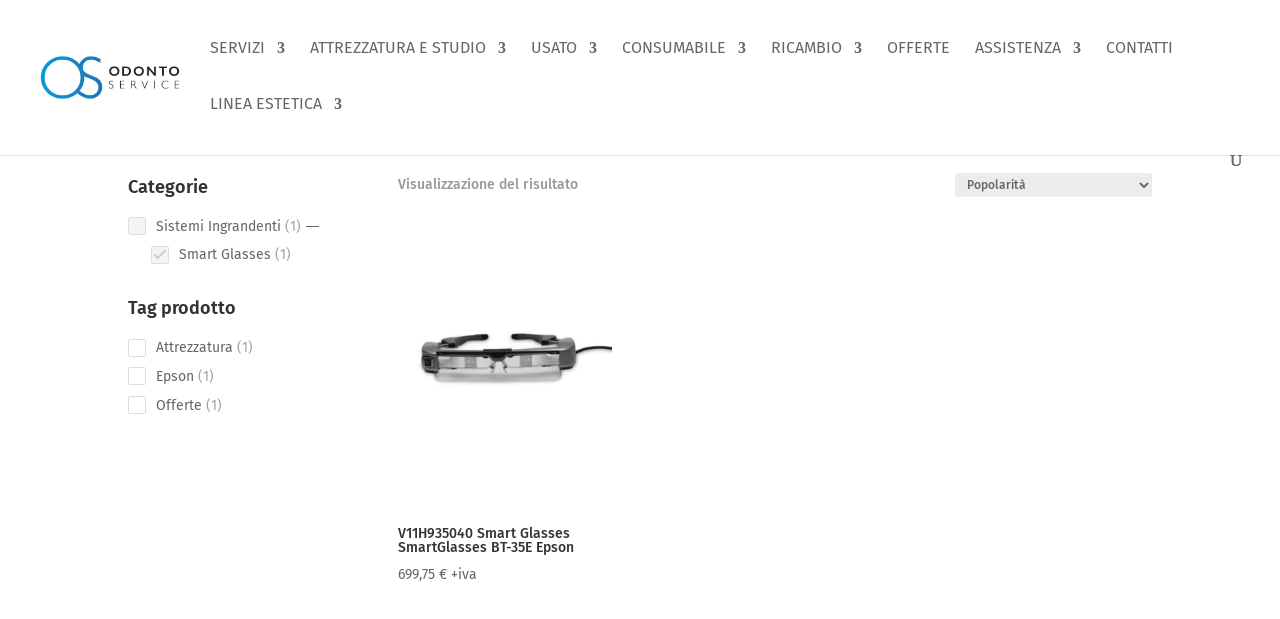

--- FILE ---
content_type: text/html; charset=UTF-8
request_url: https://www.odonto-service.it/categoria-prodotto/sistemi-ingrandenti/smart-glasses/
body_size: 40180
content:
<!DOCTYPE html>
<html lang="it-IT">
<head>
	<meta charset="UTF-8" />
<meta http-equiv="X-UA-Compatible" content="IE=edge">
	<link rel="pingback" href="https://odonto-service.it/xmlrpc.php" />

	<script type="text/javascript">
		document.documentElement.className = 'js';
	</script>
	
	<title>Smart Glasses | Odonto service</title>
<link rel="preconnect" href="https://fonts.gstatic.com" crossorigin /><meta name='robots' content='max-image-preview:large' />
<link rel='dns-prefetch' href='//odonto-service.it' />
<link rel="alternate" type="application/rss+xml" title="Odonto service &raquo; Feed" href="https://odonto-service.it/feed/" />
<link rel="alternate" type="application/rss+xml" title="Odonto service &raquo; Feed dei commenti" href="https://odonto-service.it/comments/feed/" />
<link rel="alternate" type="application/rss+xml" title="Feed Odonto service &raquo; Smart Glasses Categoria" href="https://odonto-service.it/categoria-prodotto/sistemi-ingrandenti/smart-glasses/feed/" />
<meta content="Divi v.4.27.5" name="generator"/><style id='wp-emoji-styles-inline-css' type='text/css'>

	img.wp-smiley, img.emoji {
		display: inline !important;
		border: none !important;
		box-shadow: none !important;
		height: 1em !important;
		width: 1em !important;
		margin: 0 0.07em !important;
		vertical-align: -0.1em !important;
		background: none !important;
		padding: 0 !important;
	}
/*# sourceURL=wp-emoji-styles-inline-css */
</style>
<link rel='stylesheet' id='wp-block-library-css' href='https://odonto-service.it/wp-includes/css/dist/block-library/style.min.css?ver=6.9' type='text/css' media='all' />
<style id='global-styles-inline-css' type='text/css'>
:root{--wp--preset--aspect-ratio--square: 1;--wp--preset--aspect-ratio--4-3: 4/3;--wp--preset--aspect-ratio--3-4: 3/4;--wp--preset--aspect-ratio--3-2: 3/2;--wp--preset--aspect-ratio--2-3: 2/3;--wp--preset--aspect-ratio--16-9: 16/9;--wp--preset--aspect-ratio--9-16: 9/16;--wp--preset--color--black: #000000;--wp--preset--color--cyan-bluish-gray: #abb8c3;--wp--preset--color--white: #ffffff;--wp--preset--color--pale-pink: #f78da7;--wp--preset--color--vivid-red: #cf2e2e;--wp--preset--color--luminous-vivid-orange: #ff6900;--wp--preset--color--luminous-vivid-amber: #fcb900;--wp--preset--color--light-green-cyan: #7bdcb5;--wp--preset--color--vivid-green-cyan: #00d084;--wp--preset--color--pale-cyan-blue: #8ed1fc;--wp--preset--color--vivid-cyan-blue: #0693e3;--wp--preset--color--vivid-purple: #9b51e0;--wp--preset--gradient--vivid-cyan-blue-to-vivid-purple: linear-gradient(135deg,rgb(6,147,227) 0%,rgb(155,81,224) 100%);--wp--preset--gradient--light-green-cyan-to-vivid-green-cyan: linear-gradient(135deg,rgb(122,220,180) 0%,rgb(0,208,130) 100%);--wp--preset--gradient--luminous-vivid-amber-to-luminous-vivid-orange: linear-gradient(135deg,rgb(252,185,0) 0%,rgb(255,105,0) 100%);--wp--preset--gradient--luminous-vivid-orange-to-vivid-red: linear-gradient(135deg,rgb(255,105,0) 0%,rgb(207,46,46) 100%);--wp--preset--gradient--very-light-gray-to-cyan-bluish-gray: linear-gradient(135deg,rgb(238,238,238) 0%,rgb(169,184,195) 100%);--wp--preset--gradient--cool-to-warm-spectrum: linear-gradient(135deg,rgb(74,234,220) 0%,rgb(151,120,209) 20%,rgb(207,42,186) 40%,rgb(238,44,130) 60%,rgb(251,105,98) 80%,rgb(254,248,76) 100%);--wp--preset--gradient--blush-light-purple: linear-gradient(135deg,rgb(255,206,236) 0%,rgb(152,150,240) 100%);--wp--preset--gradient--blush-bordeaux: linear-gradient(135deg,rgb(254,205,165) 0%,rgb(254,45,45) 50%,rgb(107,0,62) 100%);--wp--preset--gradient--luminous-dusk: linear-gradient(135deg,rgb(255,203,112) 0%,rgb(199,81,192) 50%,rgb(65,88,208) 100%);--wp--preset--gradient--pale-ocean: linear-gradient(135deg,rgb(255,245,203) 0%,rgb(182,227,212) 50%,rgb(51,167,181) 100%);--wp--preset--gradient--electric-grass: linear-gradient(135deg,rgb(202,248,128) 0%,rgb(113,206,126) 100%);--wp--preset--gradient--midnight: linear-gradient(135deg,rgb(2,3,129) 0%,rgb(40,116,252) 100%);--wp--preset--font-size--small: 13px;--wp--preset--font-size--medium: 20px;--wp--preset--font-size--large: 36px;--wp--preset--font-size--x-large: 42px;--wp--preset--spacing--20: 0.44rem;--wp--preset--spacing--30: 0.67rem;--wp--preset--spacing--40: 1rem;--wp--preset--spacing--50: 1.5rem;--wp--preset--spacing--60: 2.25rem;--wp--preset--spacing--70: 3.38rem;--wp--preset--spacing--80: 5.06rem;--wp--preset--shadow--natural: 6px 6px 9px rgba(0, 0, 0, 0.2);--wp--preset--shadow--deep: 12px 12px 50px rgba(0, 0, 0, 0.4);--wp--preset--shadow--sharp: 6px 6px 0px rgba(0, 0, 0, 0.2);--wp--preset--shadow--outlined: 6px 6px 0px -3px rgb(255, 255, 255), 6px 6px rgb(0, 0, 0);--wp--preset--shadow--crisp: 6px 6px 0px rgb(0, 0, 0);}:root { --wp--style--global--content-size: 823px;--wp--style--global--wide-size: 1080px; }:where(body) { margin: 0; }.wp-site-blocks > .alignleft { float: left; margin-right: 2em; }.wp-site-blocks > .alignright { float: right; margin-left: 2em; }.wp-site-blocks > .aligncenter { justify-content: center; margin-left: auto; margin-right: auto; }:where(.is-layout-flex){gap: 0.5em;}:where(.is-layout-grid){gap: 0.5em;}.is-layout-flow > .alignleft{float: left;margin-inline-start: 0;margin-inline-end: 2em;}.is-layout-flow > .alignright{float: right;margin-inline-start: 2em;margin-inline-end: 0;}.is-layout-flow > .aligncenter{margin-left: auto !important;margin-right: auto !important;}.is-layout-constrained > .alignleft{float: left;margin-inline-start: 0;margin-inline-end: 2em;}.is-layout-constrained > .alignright{float: right;margin-inline-start: 2em;margin-inline-end: 0;}.is-layout-constrained > .aligncenter{margin-left: auto !important;margin-right: auto !important;}.is-layout-constrained > :where(:not(.alignleft):not(.alignright):not(.alignfull)){max-width: var(--wp--style--global--content-size);margin-left: auto !important;margin-right: auto !important;}.is-layout-constrained > .alignwide{max-width: var(--wp--style--global--wide-size);}body .is-layout-flex{display: flex;}.is-layout-flex{flex-wrap: wrap;align-items: center;}.is-layout-flex > :is(*, div){margin: 0;}body .is-layout-grid{display: grid;}.is-layout-grid > :is(*, div){margin: 0;}body{padding-top: 0px;padding-right: 0px;padding-bottom: 0px;padding-left: 0px;}:root :where(.wp-element-button, .wp-block-button__link){background-color: #32373c;border-width: 0;color: #fff;font-family: inherit;font-size: inherit;font-style: inherit;font-weight: inherit;letter-spacing: inherit;line-height: inherit;padding-top: calc(0.667em + 2px);padding-right: calc(1.333em + 2px);padding-bottom: calc(0.667em + 2px);padding-left: calc(1.333em + 2px);text-decoration: none;text-transform: inherit;}.has-black-color{color: var(--wp--preset--color--black) !important;}.has-cyan-bluish-gray-color{color: var(--wp--preset--color--cyan-bluish-gray) !important;}.has-white-color{color: var(--wp--preset--color--white) !important;}.has-pale-pink-color{color: var(--wp--preset--color--pale-pink) !important;}.has-vivid-red-color{color: var(--wp--preset--color--vivid-red) !important;}.has-luminous-vivid-orange-color{color: var(--wp--preset--color--luminous-vivid-orange) !important;}.has-luminous-vivid-amber-color{color: var(--wp--preset--color--luminous-vivid-amber) !important;}.has-light-green-cyan-color{color: var(--wp--preset--color--light-green-cyan) !important;}.has-vivid-green-cyan-color{color: var(--wp--preset--color--vivid-green-cyan) !important;}.has-pale-cyan-blue-color{color: var(--wp--preset--color--pale-cyan-blue) !important;}.has-vivid-cyan-blue-color{color: var(--wp--preset--color--vivid-cyan-blue) !important;}.has-vivid-purple-color{color: var(--wp--preset--color--vivid-purple) !important;}.has-black-background-color{background-color: var(--wp--preset--color--black) !important;}.has-cyan-bluish-gray-background-color{background-color: var(--wp--preset--color--cyan-bluish-gray) !important;}.has-white-background-color{background-color: var(--wp--preset--color--white) !important;}.has-pale-pink-background-color{background-color: var(--wp--preset--color--pale-pink) !important;}.has-vivid-red-background-color{background-color: var(--wp--preset--color--vivid-red) !important;}.has-luminous-vivid-orange-background-color{background-color: var(--wp--preset--color--luminous-vivid-orange) !important;}.has-luminous-vivid-amber-background-color{background-color: var(--wp--preset--color--luminous-vivid-amber) !important;}.has-light-green-cyan-background-color{background-color: var(--wp--preset--color--light-green-cyan) !important;}.has-vivid-green-cyan-background-color{background-color: var(--wp--preset--color--vivid-green-cyan) !important;}.has-pale-cyan-blue-background-color{background-color: var(--wp--preset--color--pale-cyan-blue) !important;}.has-vivid-cyan-blue-background-color{background-color: var(--wp--preset--color--vivid-cyan-blue) !important;}.has-vivid-purple-background-color{background-color: var(--wp--preset--color--vivid-purple) !important;}.has-black-border-color{border-color: var(--wp--preset--color--black) !important;}.has-cyan-bluish-gray-border-color{border-color: var(--wp--preset--color--cyan-bluish-gray) !important;}.has-white-border-color{border-color: var(--wp--preset--color--white) !important;}.has-pale-pink-border-color{border-color: var(--wp--preset--color--pale-pink) !important;}.has-vivid-red-border-color{border-color: var(--wp--preset--color--vivid-red) !important;}.has-luminous-vivid-orange-border-color{border-color: var(--wp--preset--color--luminous-vivid-orange) !important;}.has-luminous-vivid-amber-border-color{border-color: var(--wp--preset--color--luminous-vivid-amber) !important;}.has-light-green-cyan-border-color{border-color: var(--wp--preset--color--light-green-cyan) !important;}.has-vivid-green-cyan-border-color{border-color: var(--wp--preset--color--vivid-green-cyan) !important;}.has-pale-cyan-blue-border-color{border-color: var(--wp--preset--color--pale-cyan-blue) !important;}.has-vivid-cyan-blue-border-color{border-color: var(--wp--preset--color--vivid-cyan-blue) !important;}.has-vivid-purple-border-color{border-color: var(--wp--preset--color--vivid-purple) !important;}.has-vivid-cyan-blue-to-vivid-purple-gradient-background{background: var(--wp--preset--gradient--vivid-cyan-blue-to-vivid-purple) !important;}.has-light-green-cyan-to-vivid-green-cyan-gradient-background{background: var(--wp--preset--gradient--light-green-cyan-to-vivid-green-cyan) !important;}.has-luminous-vivid-amber-to-luminous-vivid-orange-gradient-background{background: var(--wp--preset--gradient--luminous-vivid-amber-to-luminous-vivid-orange) !important;}.has-luminous-vivid-orange-to-vivid-red-gradient-background{background: var(--wp--preset--gradient--luminous-vivid-orange-to-vivid-red) !important;}.has-very-light-gray-to-cyan-bluish-gray-gradient-background{background: var(--wp--preset--gradient--very-light-gray-to-cyan-bluish-gray) !important;}.has-cool-to-warm-spectrum-gradient-background{background: var(--wp--preset--gradient--cool-to-warm-spectrum) !important;}.has-blush-light-purple-gradient-background{background: var(--wp--preset--gradient--blush-light-purple) !important;}.has-blush-bordeaux-gradient-background{background: var(--wp--preset--gradient--blush-bordeaux) !important;}.has-luminous-dusk-gradient-background{background: var(--wp--preset--gradient--luminous-dusk) !important;}.has-pale-ocean-gradient-background{background: var(--wp--preset--gradient--pale-ocean) !important;}.has-electric-grass-gradient-background{background: var(--wp--preset--gradient--electric-grass) !important;}.has-midnight-gradient-background{background: var(--wp--preset--gradient--midnight) !important;}.has-small-font-size{font-size: var(--wp--preset--font-size--small) !important;}.has-medium-font-size{font-size: var(--wp--preset--font-size--medium) !important;}.has-large-font-size{font-size: var(--wp--preset--font-size--large) !important;}.has-x-large-font-size{font-size: var(--wp--preset--font-size--x-large) !important;}
/*# sourceURL=global-styles-inline-css */
</style>

<link rel='stylesheet' id='wp-components-css' href='https://odonto-service.it/wp-includes/css/dist/components/style.min.css?ver=6.9' type='text/css' media='all' />
<link rel='stylesheet' id='wp-preferences-css' href='https://odonto-service.it/wp-includes/css/dist/preferences/style.min.css?ver=6.9' type='text/css' media='all' />
<link rel='stylesheet' id='wp-block-editor-css' href='https://odonto-service.it/wp-includes/css/dist/block-editor/style.min.css?ver=6.9' type='text/css' media='all' />
<link rel='stylesheet' id='popup-maker-block-library-style-css' href='https://odonto-service.it/wp-content/plugins/popup-maker/dist/packages/block-library-style.css?ver=dbea705cfafe089d65f1' type='text/css' media='all' />
<link rel='stylesheet' id='woocommerce-layout-css' href='https://odonto-service.it/wp-content/plugins/woocommerce/assets/css/woocommerce-layout.css?ver=10.4.3' type='text/css' media='all' />
<link rel='stylesheet' id='woocommerce-smallscreen-css' href='https://odonto-service.it/wp-content/plugins/woocommerce/assets/css/woocommerce-smallscreen.css?ver=10.4.3' type='text/css' media='only screen and (max-width: 768px)' />
<link rel='stylesheet' id='woocommerce-general-css' href='https://odonto-service.it/wp-content/plugins/woocommerce/assets/css/woocommerce.css?ver=10.4.3' type='text/css' media='all' />
<style id='woocommerce-inline-inline-css' type='text/css'>
.woocommerce form .form-row .required { visibility: visible; }
/*# sourceURL=woocommerce-inline-inline-css */
</style>
<link rel='stylesheet' id='cmplz-general-css' href='https://odonto-service.it/wp-content/plugins/complianz-gdpr/assets/css/cookieblocker.min.css?ver=1766560837' type='text/css' media='all' />
<link rel='stylesheet' id='dgwt-wcas-style-css' href='https://odonto-service.it/wp-content/plugins/ajax-search-for-woocommerce/assets/css/style.min.css?ver=1.32.1' type='text/css' media='all' />
<link rel='stylesheet' id='supreme-modules-pro-for-divi-styles-css' href='https://odonto-service.it/wp-content/plugins/supreme-modules-pro-for-divi/styles/style.min.css?ver=4.9.92' type='text/css' media='all' />
<link rel='stylesheet' id='photoswipe-css' href='https://odonto-service.it/wp-content/plugins/woocommerce/assets/css/photoswipe/photoswipe.min.css?ver=10.4.3' type='text/css' media='all' />
<link rel='stylesheet' id='photoswipe-default-skin-css' href='https://odonto-service.it/wp-content/plugins/woocommerce/assets/css/photoswipe/default-skin/default-skin.min.css?ver=10.4.3' type='text/css' media='all' />
<link rel='stylesheet' id='select2-css' href='https://odonto-service.it/wp-content/plugins/woocommerce/assets/css/select2.css?ver=10.4.3' type='text/css' media='all' />
<link rel='stylesheet' id='dsm-magnific-popup-css' href='https://odonto-service.it/wp-content/themes/Divi/includes/builder/feature/dynamic-assets/assets/css/magnific_popup.css?ver=4.9.92' type='text/css' media='all' />
<link rel='stylesheet' id='dsm-swiper-css' href='https://odonto-service.it/wp-content/plugins/supreme-modules-pro-for-divi/public/css/swiper.css?ver=4.9.92' type='text/css' media='all' />
<link rel='stylesheet' id='dsm-popup-css' href='https://odonto-service.it/wp-content/plugins/supreme-modules-pro-for-divi/public/css/popup.css?ver=4.9.92' type='text/css' media='all' />
<link rel='stylesheet' id='dsm-animate-css' href='https://odonto-service.it/wp-content/plugins/supreme-modules-pro-for-divi/public/css/animate.css?ver=4.9.92' type='text/css' media='all' />
<link rel='stylesheet' id='dsm-readmore-css' href='https://odonto-service.it/wp-content/plugins/supreme-modules-pro-for-divi/public/css/readmore.css?ver=4.9.92' type='text/css' media='all' />
<link rel='stylesheet' id='wcapf-icons-css' href='https://odonto-service.it/wp-content/plugins/wc-ajax-product-filter/public/icons/icons.css?ver=1741185422' type='text/css' media='all' />
<link rel='stylesheet' id='wcapf-chosen-css' href='https://odonto-service.it/wp-content/plugins/wc-ajax-product-filter/public/lib/chosen/chosen.min.css?ver=1741185422' type='text/css' media='all' />
<link rel='stylesheet' id='wcapf-nouislider-css' href='https://odonto-service.it/wp-content/plugins/wc-ajax-product-filter/public/lib/nouislider/nouislider.min.css?ver=1741185422' type='text/css' media='all' />
<link rel='stylesheet' id='wc-ajax-product-filter-styles-css' href='https://odonto-service.it/wp-content/plugins/wc-ajax-product-filter/public/css/wc-ajax-product-filter-styles.min.css?ver=1741185422' type='text/css' media='all' />
<style id='wc-ajax-product-filter-styles-inline-css' type='text/css'>
:root {
			--wcapf-primary-color-rgb: 28, 93, 161;
			--wcapf-primary-text-color-rgb: 255, 255, 255;
			--wcapf-star-icon-color: #fda256;
		}
/*# sourceURL=wc-ajax-product-filter-styles-inline-css */
</style>
<link rel='stylesheet' id='divi-style-pum-css' href='https://odonto-service.it/wp-content/themes/Divi/style-static-cpt.min.css?ver=4.27.5' type='text/css' media='all' />
<script type="text/javascript" src="https://odonto-service.it/wp-includes/js/jquery/jquery.min.js?ver=3.7.1" id="jquery-core-js"></script>
<script type="text/javascript" src="https://odonto-service.it/wp-includes/js/jquery/jquery-migrate.min.js?ver=3.4.1" id="jquery-migrate-js"></script>
<script type="text/javascript" src="https://odonto-service.it/wp-content/plugins/woocommerce/assets/js/jquery-blockui/jquery.blockUI.min.js?ver=2.7.0-wc.10.4.3" id="wc-jquery-blockui-js" defer="defer" data-wp-strategy="defer"></script>
<script type="text/javascript" id="wc-add-to-cart-js-extra">
/* <![CDATA[ */
var wc_add_to_cart_params = {"ajax_url":"/wp-admin/admin-ajax.php","wc_ajax_url":"/?wc-ajax=%%endpoint%%","i18n_view_cart":"Visualizza carrello","cart_url":"https://odonto-service.it/carrello/","is_cart":"","cart_redirect_after_add":"yes"};
//# sourceURL=wc-add-to-cart-js-extra
/* ]]> */
</script>
<script type="text/javascript" src="https://odonto-service.it/wp-content/plugins/woocommerce/assets/js/frontend/add-to-cart.min.js?ver=10.4.3" id="wc-add-to-cart-js" defer="defer" data-wp-strategy="defer"></script>
<script type="text/javascript" src="https://odonto-service.it/wp-content/plugins/woocommerce/assets/js/js-cookie/js.cookie.min.js?ver=2.1.4-wc.10.4.3" id="wc-js-cookie-js" defer="defer" data-wp-strategy="defer"></script>
<script type="text/javascript" id="woocommerce-js-extra">
/* <![CDATA[ */
var woocommerce_params = {"ajax_url":"/wp-admin/admin-ajax.php","wc_ajax_url":"/?wc-ajax=%%endpoint%%","i18n_password_show":"Mostra password","i18n_password_hide":"Nascondi password"};
//# sourceURL=woocommerce-js-extra
/* ]]> */
</script>
<script type="text/javascript" src="https://odonto-service.it/wp-content/plugins/woocommerce/assets/js/frontend/woocommerce.min.js?ver=10.4.3" id="woocommerce-js" defer="defer" data-wp-strategy="defer"></script>
<script type="text/javascript" src="https://odonto-service.it/wp-content/plugins/woocommerce/assets/js/zoom/jquery.zoom.min.js?ver=1.7.21-wc.10.4.3" id="wc-zoom-js" defer="defer" data-wp-strategy="defer"></script>
<script type="text/javascript" src="https://odonto-service.it/wp-content/plugins/woocommerce/assets/js/flexslider/jquery.flexslider.min.js?ver=2.7.2-wc.10.4.3" id="wc-flexslider-js" defer="defer" data-wp-strategy="defer"></script>
<script type="text/javascript" src="https://odonto-service.it/wp-content/plugins/woocommerce/assets/js/photoswipe/photoswipe.min.js?ver=4.1.1-wc.10.4.3" id="wc-photoswipe-js" defer="defer" data-wp-strategy="defer"></script>
<script type="text/javascript" src="https://odonto-service.it/wp-content/plugins/woocommerce/assets/js/photoswipe/photoswipe-ui-default.min.js?ver=4.1.1-wc.10.4.3" id="wc-photoswipe-ui-default-js" defer="defer" data-wp-strategy="defer"></script>
<script type="text/javascript" id="wc-single-product-js-extra">
/* <![CDATA[ */
var wc_single_product_params = {"i18n_required_rating_text":"Seleziona una valutazione","i18n_rating_options":["1 stella su 5","2 stelle su 5","3 stelle su 5","4 stelle su 5","5 stelle su 5"],"i18n_product_gallery_trigger_text":"Visualizza la galleria di immagini a schermo intero","review_rating_required":"yes","flexslider":{"rtl":false,"animation":"slide","smoothHeight":true,"directionNav":false,"controlNav":"thumbnails","slideshow":false,"animationSpeed":500,"animationLoop":false,"allowOneSlide":false},"zoom_enabled":"1","zoom_options":[],"photoswipe_enabled":"1","photoswipe_options":{"shareEl":false,"closeOnScroll":false,"history":false,"hideAnimationDuration":0,"showAnimationDuration":0},"flexslider_enabled":"1"};
//# sourceURL=wc-single-product-js-extra
/* ]]> */
</script>
<script type="text/javascript" src="https://odonto-service.it/wp-content/plugins/woocommerce/assets/js/frontend/single-product.min.js?ver=10.4.3" id="wc-single-product-js" defer="defer" data-wp-strategy="defer"></script>
<script type="text/javascript" id="wc-cart-fragments-js-extra">
/* <![CDATA[ */
var wc_cart_fragments_params = {"ajax_url":"/wp-admin/admin-ajax.php","wc_ajax_url":"/?wc-ajax=%%endpoint%%","cart_hash_key":"wc_cart_hash_b094c37d6cab6ea9a9a436a0b3571b09","fragment_name":"wc_fragments_b094c37d6cab6ea9a9a436a0b3571b09","request_timeout":"5000"};
//# sourceURL=wc-cart-fragments-js-extra
/* ]]> */
</script>
<script type="text/javascript" src="https://odonto-service.it/wp-content/plugins/woocommerce/assets/js/frontend/cart-fragments.min.js?ver=10.4.3" id="wc-cart-fragments-js" defer="defer" data-wp-strategy="defer"></script>
<script type="text/javascript" id="wc-country-select-js-extra">
/* <![CDATA[ */
var wc_country_select_params = {"countries":"{\"IT\":{\"AG\":\"Agrigento\",\"AL\":\"Alessandria\",\"AN\":\"Ancona\",\"AO\":\"Aosta\",\"AR\":\"Arezzo\",\"AP\":\"Ascoli Piceno\",\"AT\":\"Asti\",\"AV\":\"Avellino\",\"BA\":\"Bari\",\"BT\":\"Barletta-Andria-Trani\",\"BL\":\"Belluno\",\"BN\":\"Benevento\",\"BG\":\"Bergamo\",\"BI\":\"Biella\",\"BO\":\"Bologna\",\"BZ\":\"Bolzano\",\"BS\":\"Brescia\",\"BR\":\"Brindisi\",\"CA\":\"Cagliari\",\"CL\":\"Caltanissetta\",\"CB\":\"Campobasso\",\"CE\":\"Caserta\",\"CT\":\"Catania\",\"CZ\":\"Catanzaro\",\"CH\":\"Chieti\",\"CO\":\"Como\",\"CS\":\"Cosenza\",\"CR\":\"Cremona\",\"KR\":\"Crotone\",\"CN\":\"Cuneo\",\"EN\":\"Enna\",\"FM\":\"Fermo\",\"FE\":\"Ferrara\",\"FI\":\"Firenze\",\"FG\":\"Foggia\",\"FC\":\"Forl\\u00ec-Cesena\",\"FR\":\"Frosinone\",\"GE\":\"Genova\",\"GO\":\"Gorizia\",\"GR\":\"Grosseto\",\"IM\":\"Imperia\",\"IS\":\"Isernia\",\"SP\":\"La Spezia\",\"AQ\":\"L'Aquila\",\"LT\":\"Latina\",\"LE\":\"Lecce\",\"LC\":\"Lecco\",\"LI\":\"Livorno\",\"LO\":\"Lodi\",\"LU\":\"Lucca\",\"MC\":\"Macerata\",\"MN\":\"Mantova\",\"MS\":\"Massa-Carrara\",\"MT\":\"Matera\",\"ME\":\"Messina\",\"MI\":\"Milano\",\"MO\":\"Modena\",\"MB\":\"Monza e della Brianza\",\"NA\":\"Napoli\",\"NO\":\"Novara\",\"NU\":\"Nuoro\",\"OR\":\"Oristano\",\"PD\":\"Padova\",\"PA\":\"Palermo\",\"PR\":\"Parma\",\"PV\":\"Pavia\",\"PG\":\"Perugia\",\"PU\":\"Pesaro e Urbino\",\"PE\":\"Pescara\",\"PC\":\"Piacenza\",\"PI\":\"Pisa\",\"PT\":\"Pistoia\",\"PN\":\"Pordenone\",\"PZ\":\"Potenza\",\"PO\":\"Prato\",\"RG\":\"Ragusa\",\"RA\":\"Ravenna\",\"RC\":\"Reggio Calabria\",\"RE\":\"Reggio Emilia\",\"RI\":\"Rieti\",\"RN\":\"Rimini\",\"RM\":\"Roma\",\"RO\":\"Rovigo\",\"SA\":\"Salerno\",\"SS\":\"Sassari\",\"SV\":\"Savona\",\"SI\":\"Siena\",\"SR\":\"Siracusa\",\"SO\":\"Sondrio\",\"SU\":\"Sud Sardegna\",\"TA\":\"Taranto\",\"TE\":\"Teramo\",\"TR\":\"Terni\",\"TO\":\"Torino\",\"TP\":\"Trapani\",\"TN\":\"Trento\",\"TV\":\"Treviso\",\"TS\":\"Trieste\",\"UD\":\"Udine\",\"VA\":\"Varese\",\"VE\":\"Venezia\",\"VB\":\"Verbano-Cusio-Ossola\",\"VC\":\"Vercelli\",\"VR\":\"Verona\",\"VV\":\"Vibo Valentia\",\"VI\":\"Vicenza\",\"VT\":\"Viterbo\"}}","i18n_select_state_text":"Seleziona un'opzione\u2026","i18n_no_matches":"Nessun riscontro trovato","i18n_ajax_error":"Caricamento fallito","i18n_input_too_short_1":"Inserisci 1 o pi\u00f9 caratteri","i18n_input_too_short_n":"Inserisci %qty% o pi\u00f9 caratteri","i18n_input_too_long_1":"Elimina 1 carattere","i18n_input_too_long_n":"Elimina %qty% caratteri","i18n_selection_too_long_1":"Puoi selezionare solo 1 articolo","i18n_selection_too_long_n":"Puoi selezionare solo %qty% articoli","i18n_load_more":"Caricamento altri risultati\u2026","i18n_searching":"Sto cercando\u2026"};
//# sourceURL=wc-country-select-js-extra
/* ]]> */
</script>
<script type="text/javascript" src="https://odonto-service.it/wp-content/plugins/woocommerce/assets/js/frontend/country-select.min.js?ver=10.4.3" id="wc-country-select-js" defer="defer" data-wp-strategy="defer"></script>
<script type="text/javascript" id="wc-address-i18n-js-extra">
/* <![CDATA[ */
var wc_address_i18n_params = {"locale":"{\"IT\":{\"postcode\":{\"priority\":65},\"state\":{\"required\":true,\"label\":\"Provincia\"}},\"default\":{\"first_name\":{\"label\":\"Nome\",\"required\":true,\"class\":[\"form-row-first\"],\"autocomplete\":\"given-name\",\"priority\":10},\"last_name\":{\"label\":\"Cognome\",\"required\":true,\"class\":[\"form-row-last\"],\"autocomplete\":\"family-name\",\"priority\":20},\"country\":{\"type\":\"country\",\"label\":\"Paese/regione\",\"required\":true,\"class\":[\"form-row-wide\",\"address-field\",\"update_totals_on_change\"],\"autocomplete\":\"country\",\"priority\":40},\"address_1\":{\"label\":\"Via e numero\",\"placeholder\":\"Via/Piazza e Numero Civico\",\"required\":true,\"class\":[\"form-row-wide\",\"address-field\"],\"autocomplete\":\"address-line1\",\"priority\":50},\"address_2\":{\"label\":\"Appartamento, suite, unit\\u00e0, ecc.\",\"label_class\":[\"screen-reader-text\"],\"placeholder\":\"Appartamento, suite, unit\\u00e0, ecc. (facoltativo)\",\"class\":[\"form-row-wide\",\"address-field\"],\"autocomplete\":\"address-line2\",\"priority\":60,\"required\":false},\"city\":{\"label\":\"Citt\\u00e0\",\"required\":true,\"class\":[\"form-row-wide\",\"address-field\"],\"autocomplete\":\"address-level2\",\"priority\":70},\"state\":{\"type\":\"state\",\"label\":\"Provincia\",\"required\":true,\"class\":[\"form-row-wide\",\"address-field\"],\"validate\":[\"state\"],\"autocomplete\":\"address-level1\",\"priority\":80},\"postcode\":{\"label\":\"C.A.P.\",\"required\":true,\"class\":[\"form-row-wide\",\"address-field\"],\"validate\":[\"postcode\"],\"autocomplete\":\"postal-code\",\"priority\":90}}}","locale_fields":"{\"address_1\":\"#billing_address_1_field, #shipping_address_1_field\",\"address_2\":\"#billing_address_2_field, #shipping_address_2_field\",\"state\":\"#billing_state_field, #shipping_state_field, #calc_shipping_state_field\",\"postcode\":\"#billing_postcode_field, #shipping_postcode_field, #calc_shipping_postcode_field\",\"city\":\"#billing_city_field, #shipping_city_field, #calc_shipping_city_field\"}","i18n_required_text":"obbligatorio","i18n_optional_text":"facoltativo"};
//# sourceURL=wc-address-i18n-js-extra
/* ]]> */
</script>
<script type="text/javascript" src="https://odonto-service.it/wp-content/plugins/woocommerce/assets/js/frontend/address-i18n.min.js?ver=10.4.3" id="wc-address-i18n-js" defer="defer" data-wp-strategy="defer"></script>
<script type="text/javascript" id="wc-checkout-js-extra">
/* <![CDATA[ */
var wc_checkout_params = {"ajax_url":"/wp-admin/admin-ajax.php","wc_ajax_url":"/?wc-ajax=%%endpoint%%","update_order_review_nonce":"7c3ce6a160","apply_coupon_nonce":"69278de16e","remove_coupon_nonce":"43152866ba","option_guest_checkout":"yes","checkout_url":"/?wc-ajax=checkout","is_checkout":"0","debug_mode":"","i18n_checkout_error":"Si \u00e8 verificato un errore durante l'elaborazione dell'ordine. Si prega di verificare la presenza di eventuali addebiti nel metodo di pagamento e di rivedere la \u003Ca href=\"https://odonto-service.it/mio-account/orders/\"\u003Ecronologia degli ordini\u003C/a\u003E prima di effettuare nuovamente l'ordine."};
//# sourceURL=wc-checkout-js-extra
/* ]]> */
</script>
<script type="text/javascript" src="https://odonto-service.it/wp-content/plugins/woocommerce/assets/js/frontend/checkout.min.js?ver=10.4.3" id="wc-checkout-js" defer="defer" data-wp-strategy="defer"></script>
<script type="text/javascript" src="https://odonto-service.it/wp-content/plugins/woocommerce/assets/js/select2/select2.full.min.js?ver=4.0.3-wc.10.4.3" id="wc-select2-js" defer="defer" data-wp-strategy="defer"></script>
<script type="text/javascript" src="https://odonto-service.it/wp-content/plugins/woocommerce/assets/js/selectWoo/selectWoo.full.min.js?ver=1.0.9-wc.10.4.3" id="selectWoo-js" defer="defer" data-wp-strategy="defer"></script>
<link rel="https://api.w.org/" href="https://odonto-service.it/wp-json/" /><link rel="alternate" title="JSON" type="application/json" href="https://odonto-service.it/wp-json/wp/v2/product_cat/526" /><link rel="EditURI" type="application/rsd+xml" title="RSD" href="https://odonto-service.it/xmlrpc.php?rsd" />
<meta name="generator" content="WordPress 6.9" />
<meta name="generator" content="WooCommerce 10.4.3" />
			<style>.cmplz-hidden {
					display: none !important;
				}</style>		<style>
			.dgwt-wcas-ico-magnifier,.dgwt-wcas-ico-magnifier-handler{max-width:20px}.dgwt-wcas-search-wrapp{max-width:600px}		</style>
			<style>
		#wcas-divi-search {
			display: none !important;
		}

		/* Custom header */
		.et_pb_menu__search .dgwt-wcas-search-wrapp {
			max-width: none;
		}

		/* Header style: Default, Centered Inline Logo */
		.et_header_style_split .et_search_form_container .dgwt-wcas-search-wrapp,
		.et_header_style_left .et_search_form_container .dgwt-wcas-search-wrapp {
			max-width: 400px;
			top: 0;
			bottom: 0;
			right: 45px;
			position: absolute;
			z-index: 1000;
			width: 100%;
		}

		.et_header_style_split .et_search_form_container .dgwt-wcas-close:not(.dgwt-wcas-inner-preloader),
		.et_header_style_left .et_search_form_container .dgwt-wcas-close:not(.dgwt-wcas-inner-preloader) {
			background-image: none;
		}

		.et_header_style_split .et_search_form_container span.et_close_search_field,
		.et_header_style_left .et_search_form_container span.et_close_search_field {
			right: 5px;
		}

		.et_header_style_split .et_search_form_container .js-dgwt-wcas-mobile-overlay-enabled .dgwt-wcas-search-form,
		.et_header_style_left .et_search_form_container .js-dgwt-wcas-mobile-overlay-enabled .dgwt-wcas-search-form {
			max-width: 100% !important;
		}

		.et_header_style_split .dgwt-wcas-overlay-mobile .dgwt-wcas-search-form,
		.et_header_style_left .dgwt-wcas-overlay-mobile .dgwt-wcas-search-form {
			max-width: 100% !important;
		}

		.dgwt-wcas-overlay-mobile .dgwt-wcas-search-wrapp-mobile {
			top: 0 !important;
		}

		/* Header style: Centered */
		.et_header_style_centered .et_search_form_container .dgwt-wcas-search-wrapp {
			bottom: 20px;
			position: absolute;
		}

		.et_header_style_centered .et_search_form_container .dgwt-wcas-preloader {
			right: 20px;
		}

		.et_header_style_centered .et_search_form_container .dgwt-wcas-close:not(.dgwt-wcas-inner-preloader) {
			background-image: none;
		}

		.et_header_style_centered .et_search_form_container span.et_close_search_field {
			right: 5px;
		}

		/* Header style: Slide in, Fullscreen */
		.et_header_style_fullscreen .et_slide_in_menu_container .dgwt-wcas-search-wrapp,
		.et_header_style_slide .et_slide_in_menu_container .dgwt-wcas-search-wrapp {
			margin-top: 15px;
		}

		.et_header_style_fullscreen .et_slide_in_menu_container .dgwt-wcas-search-wrapp {
			width: 400px;
		}

		.et_header_style_fullscreen .et_slide_in_menu_container .dgwt-wcas-search-input,
		.et_header_style_slide .et_slide_in_menu_container .dgwt-wcas-search-input {
			color: #444;
		}

		@media (max-width: 500px) {
			.et_header_style_fullscreen .et_slide_in_menu_container .dgwt-wcas-search-wrapp {
				width: 100%;
			}

			.et_header_style_slide .et_slide_in_menu_container .dgwt-wcas-search-wrapp {
				width: 100%;
				min-width: 150px;
			}
		}

		/* Full width nav */
		@media (min-width: 981px) {
			.et_fullwidth_nav .et_search_form_container .dgwt-wcas-search-wrapp {
				right: 40px;
			}

			.et_fullwidth_nav .et_search_form_container .dgwt-wcas-preloader {
				right: 0;
			}
		}

		/* Vertical nav */
		@media (min-width: 981px) {
			.et_vertical_nav #main-header .et_search_form_container {
				margin: 0 20px;
			}

			.et_vertical_nav .dgwt-wcas-search-wrapp {
				min-width: 100px;
				bottom: 0 !important;
				position: relative !important;
			}

			.et_vertical_nav .et_search_form_container span.et_close_search_field {
				right: 5px;
			}

			.et_vertical_nav .et_search_form_container .dgwt-wcas-close:not(.dgwt-wcas-inner-preloader) {
				background-image: none;
			}

			.et_vertical_nav .et_search_form_container .dgwt-wcas-preloader {
				right: 5px;
			}
		}
	</style>
		<meta name="viewport" content="width=device-width, initial-scale=1.0, maximum-scale=1.0, user-scalable=0" />	<noscript><style>.woocommerce-product-gallery{ opacity: 1 !important; }</style></noscript>
	<script >
    jQuery(function($) {
        $(document).ready(function() {
            $("body ul.et_mobile_menu li.menu-item-has-children, body ul.et_mobile_menu  li.page_item_has_children").append('<a href="#" class="mobile-toggle"></a>');
            $('ul.et_mobile_menu li.menu-item-has-children .mobile-toggle, ul.et_mobile_menu li.page_item_has_children .mobile-toggle').click(function(event) {
                event.preventDefault();
                $(this).parent('li').toggleClass('dt-open');
                $(this).parent('li').find('ul.children').first().toggleClass('visible');
                $(this).parent('li').find('ul.sub-menu').first().toggleClass('visible');
            });
            iconFINAL = 'P';
            $('body ul.et_mobile_menu li.menu-item-has-children, body ul.et_mobile_menu li.page_item_has_children').attr('data-icon', iconFINAL);
            $('.mobile-toggle').on('mouseover', function() {
                $(this).parent().addClass('is-hover');
            }).on('mouseout', function() {
                $(this).parent().removeClass('is-hover');
            })
        });
    }); 
</script>
<meta name="google-site-verification" content="NI6QTEmXKnGwxGua1eLQsNlqp8yFLpDEZtJiNUL4tgE"><link rel="icon" href="https://odonto-service.it/wp-content/uploads/2022/09/cropped-Logo-colori-png-100x100.webp" sizes="32x32" />
<link rel="icon" href="https://odonto-service.it/wp-content/uploads/2022/09/cropped-Logo-colori-png-300x300.webp" sizes="192x192" />
<link rel="apple-touch-icon" href="https://odonto-service.it/wp-content/uploads/2022/09/cropped-Logo-colori-png-300x300.webp" />
<meta name="msapplication-TileImage" content="https://odonto-service.it/wp-content/uploads/2022/09/cropped-Logo-colori-png-300x300.webp" />
<link rel="stylesheet" id="et-divi-customizer-cpt-global-cached-inline-styles" href="https://odonto-service.it/wp-content/et-cache/global/et-divi-customizer-cpt-global.min.css?ver=1766561133" /><link rel="stylesheet" id="et-core-unified-cpt-10-cached-inline-styles" href="https://odonto-service.it/wp-content/et-cache/10/et-core-unified-cpt-10.min.css?ver=1766561052" /><link rel="stylesheet" id="et-core-unified-cpt-8-cached-inline-styles" href="https://odonto-service.it/wp-content/et-cache/8/et-core-unified-cpt-8.min.css?ver=1766561052" /><style id="et-divi-customizer-global-cached-inline-styles">.woocommerce div.product div.images img{display:block;width:100%;height:auto;box-shadow:none;border:2px solid}.price{margin:40px 0 40px}.product_meta{padding-top:35px}.product_title.entry-title{font-size:40px;color:#1e73be}.entry-summary p.price span{font-size:35px!important}.wqoecf_enquiry_button{margin-bottom:40px}.woocommerce a.wqoecf_enquiry_button{background-color:#1e73be;color:#fff!important;white-space:nowrap;padding:.618em 1em;font-weight:400;border-radius:3px;display:inline-block;box-shadow:none;padding:10px 40px 10px 40px}body.woocommerce div.product .woocommerce-tabs ul.tabs li.active a,body.woocommerce #content-area div.product .woocommerce-tabs ul.tabs li.active a{color:#27A1DA!important;font-size:28px;font-weight:500}body.woocommerce div.product .woocommerce-tabs ul.tabs,body.woocommerce #content-area div.product .woocommerce-tabs ul.tabs{background:#fff}body.woocommerce .woocommerce-tabs{border:1px solid #fff}.woocommerce .woocommerce-breadcrumb{display:none}body.woocommerce div.product .woocommerce-tabs ul.tabs li,body.woocommerce #content-area div.product .woocommerce-tabs ul.tabs li,body.woocommerce div.product .woocommerce-tabs ul.tabs li.active,body.woocommerce #content-area div.product .woocommerce-tabs ul.tabs li.active{border-right:1px solid #fff}body.woocommerce div.product .woocommerce-tabs ul.tabs li,body.woocommerce #content-area div.product .woocommerce-tabs ul.tabs li,body.woocommerce div.product .woocommerce-tabs ul.tabs li.active,body.woocommerce #content-area div.product .woocommerce-tabs ul.tabs li.active{display:block!important;border-bottom:1px solid #fff!important}#tab-description>h2{display:none}body.woocommerce #content-area div.product .woocommerce-tabs .panel,body.woocommerce div.product .woocommerce-tabs .panel{padding:30px;margin:0;font-size:18px}#top-menu li{display:inline-block;font-size:16px;padding-right:22px;font-weight:400}.et-db #et-boc .et-l .et_builder_inner_content{position:relative;z-index:9999!important}.yith-wcan-filters-opener{border:1px solid #D7D7D7;border-radius:4px;background:#fff;color:var(--yith-wcan-anchors_style_text,#434343);display:none;outline-color:#1f7dc2!important;width:200%;height:50px;font-size:18px;margin-left:-50%}.yith-wcan-filters.filters-modal .filters-container{height:calc(100% - 65px);margin-top:65px;overflow-y:scroll;padding:120px 10px 0px 10px}.yith-wcan-filters.filters-modal .main-modal-button{color:white;font-size:16px}.yith-wcan-filters.horizontal:not(.filters-modal) .yith-wcan-filter{display:inline-block;margin-bottom:8px;min-width:auto;position:relative;vertical-align:top}.yith-wcan-filters.horizontal:not(.filters-modal) .yith-wcan-filter h4.collapsable{border:1px solid #D7D7D7;border-radius:16px;font-weight:400;margin-top:0;margin-bottom:10px;margin-right:15px;padding:10px 40px 10px 20px;text-align:center}.yith-wcan-filters.filters-modal{top:70px!important}.apply-filters.button.alt{color:white!important}.woocommerce ul.products li.product a img{width:300px;height:300px;display:block;margin:0 0 1em;box-shadow:none;object-fit:contain}#et-top-navigation .et-cart-info{float:left;margin:-2px 0 0 22px;font-size:16px;display:none!important}#top-menu li li a{padding:0px 20px;width:200px}#et_mobile_nav_menu .mobile_nav.opened .mobile_menu_bar::before,.et_pb_module.et_pb_menu .et_mobile_nav_menu .mobile_nav.opened .mobile_menu_bar::before{content:'4d'}ul.et_mobile_menu li.menu-item-has-children .mobile-toggle,ul.et_mobile_menu li.page_item_has_children .mobile-toggle,.et-db #et-boc .et-l ul.et_mobile_menu li.menu-item-has-children .mobile-toggle,.et-db #et-boc .et-l ul.et_mobile_menu li.page_item_has_children .mobile-toggle{width:44px;height:100%;padding:0px!important;max-height:44px;border:none;position:absolute;right:0px;top:0px;z-index:999;background-color:transparent}ul.et_mobile_menu>li.menu-item-has-children,ul.et_mobile_menu>li.page_item_has_children,ul.et_mobile_menu>li.menu-item-has-children .sub-menu li.menu-item-has-children,.et-db #et-boc .et-l ul.et_mobile_menu>li.menu-item-has-children,.et-db #et-boc .et-l ul.et_mobile_menu>li.page_item_has_children,.et-db #et-boc .et-l ul.et_mobile_menu>li.menu-item-has-children .sub-menu li.menu-item-has-children{position:relative}.et_mobile_menu .menu-item-has-children>a,.et-db #et-boc .et-l .et_mobile_menu .menu-item-has-children>a{background-color:transparent}ul.et_mobile_menu .menu-item-has-children .sub-menu,#main-header ul.et_mobile_menu .menu-item-has-children .sub-menu,.et-db #et-boc .et-l ul.et_mobile_menu .menu-item-has-children .sub-menu,.et-db #main-header ul.et_mobile_menu .menu-item-has-children .sub-menu{display:none!important;visibility:hidden!important}ul.et_mobile_menu .menu-item-has-children .sub-menu.visible,#main-header ul.et_mobile_menu .menu-item-has-children .sub-menu.visible,.et-db #et-boc .et-l ul.et_mobile_menu .menu-item-has-children .sub-menu.visible,.et-db #main-header ul.et_mobile_menu .menu-item-has-children .sub-menu.visible{display:block!important;visibility:visible!important}ul.et_mobile_menu li.menu-item-has-children .mobile-toggle,.et-db #et-boc .et-l ul.et_mobile_menu li.menu-item-has-children .mobile-toggle{text-align:center;opacity:1}ul.et_mobile_menu li.menu-item-has-children .mobile-toggle::after,.et-db #et-boc .et-l ul.et_mobile_menu li.menu-item-has-children .mobile-toggle::after{top:10px;position:relative;font-family:"ETModules";content:'33';color:#0057d2;background:#f0f3f6;border-radius:50%;padding:3px}ul.et_mobile_menu li.menu-item-has-children.dt-open>.mobile-toggle::after,.et-db #et-boc .et-l ul.et_mobile_menu li.menu-item-has-children.dt-open>.mobile-toggle::after{content:'32'}.et_pb_menu_0.et_pb_menu .et_mobile_menu:after{position:absolute;right:5%;margin-left:-20px;top:-14px;width:0;height:0;content:'';border-left:20px solid transparent;border-right:20px solid transparent;border-bottom:20px solid #ffffff}.mobile_menu_bar{position:relative;display:block;bottom:10px;line-height:0}.et_pb_menu_0.et_pb_menu .et_mobile_menu,.et_pb_menu_0.et_pb_menu .et_mobile_menu ul{background-color:#ffffff!important;border-radius:10px}.small-button.smallblue{background:#056dc4;color:white!important;border:1px solid #056dc4;text-shadow:none!important;box-shadow:inset 0 0px 0 0 rgba(255,255,255,0.4),1px 1px 1px rgba(0,0,0,0.1)!important;font-size:16px!important;margin-top:12px!important;margin-bottom:12px!important;text-transform:uppercase!important}a.smallblue:hover,a.bigblue:hover{color:#fff!important}.woocommerce #customer_details .col-1,.woocommerce #customer_details .col-2{width:100%!important;float:none!important;clear:both}.woocommerce form.checkout .col2-set{display:block!important}#logo{width:auto;max-height:92%}</style><link rel='stylesheet' id='wc-blocks-style-css' href='https://odonto-service.it/wp-content/plugins/woocommerce/assets/client/blocks/wc-blocks.css?ver=wc-10.4.3' type='text/css' media='all' />
</head>
<body data-cmplz=1 class="archive tax-product_cat term-smart-glasses term-526 wp-theme-Divi theme-Divi et-tb-has-template et-tb-has-body et-tb-has-footer woocommerce woocommerce-page woocommerce-no-js wcapf-pretty-scroll wcapf-pretty-text-inputs wcapf-use-focus et_button_icon_visible et_button_no_icon et_pb_button_helper_class et_fullwidth_nav et_fixed_nav et_show_nav et_primary_nav_dropdown_animation_fade et_secondary_nav_dropdown_animation_fade et_header_style_left et_cover_background et_pb_gutter osx et_pb_gutters3 et_smooth_scroll et_divi_theme et-db">
	<div id="page-container">
<div id="et-boc" class="et-boc">
			
		

	<header id="main-header" data-height-onload="80">
		<div class="container clearfix et_menu_container">
					<div class="logo_container">
				<span class="logo_helper"></span>
				<a href="https://odonto-service.it/">
				<img src="http://odonto-service.it/wp-content/uploads/2024/03/Logo-colori-png.webp" width="152" height="89" alt="Odonto service" id="logo" data-height-percentage="87" />
				</a>
			</div>
					<div id="et-top-navigation" data-height="80" data-fixed-height="40">
									<nav id="top-menu-nav">
					<ul id="top-menu" class="nav"><li class="menu-item menu-item-type-custom menu-item-object-custom menu-item-has-children menu-item-13785"><a href="#">SERVIZI</a>
<ul class="sub-menu">
	<li class="menu-item menu-item-type-post_type menu-item-object-page menu-item-22596"><a href="https://odonto-service.it/assistenza-traditional/">Assistenza Traditional</a></li>
	<li class="menu-item menu-item-type-post_type menu-item-object-page menu-item-22576"><a href="https://odonto-service.it/assistenza-imaging/">Assistenza Imaging</a></li>
	<li class="menu-item menu-item-type-post_type menu-item-object-page menu-item-22575"><a href="https://odonto-service.it/riparazioni-autoclavi/">Riparazioni autoclavi</a></li>
	<li class="menu-item menu-item-type-post_type menu-item-object-page menu-item-22574"><a href="https://odonto-service.it/riparazioni-manipoli/">Riparazioni manipoli</a></li>
	<li class="menu-item menu-item-type-custom menu-item-object-custom menu-item-23092"><a href="https://odonto-service.it/garanzie/">Garanzie</a></li>
</ul>
</li>
<li class="menu-item menu-item-type-taxonomy menu-item-object-product_tag menu-item-has-children menu-item-17186"><a href="https://odonto-service.it/tag-prodotto/attrezzatura/">ATTREZZATURA E STUDIO</a>
<ul class="sub-menu">
	<li class="menu-item menu-item-type-custom menu-item-object-custom menu-item-has-children menu-item-15711"><a href="https:/tag-prodotto/attrezzatura/?product-cat=arredamento">Arredamento</a>
	<ul class="sub-menu">
		<li class="menu-item menu-item-type-custom menu-item-object-custom menu-item-15713"><a href="https:/tag-prodotto/attrezzatura/?product-cat=arredamento,mobili-studio">Mobili Studio</a></li>
		<li class="menu-item menu-item-type-custom menu-item-object-custom menu-item-15715"><a href="https:/tag-prodotto/attrezzatura/?product-cat=arredamento,mobili-pensili">Mobili Pensili</a></li>
		<li class="menu-item menu-item-type-custom menu-item-object-custom menu-item-15714"><a href="https:/tag-prodotto/attrezzatura/?product-cat=arredamento,mobili-sterilizzazione">Mobili Sterilizzazione</a></li>
		<li class="menu-item menu-item-type-custom menu-item-object-custom menu-item-15716"><a href="https:/tag-prodotto/attrezzatura/?product-cat=arredamento,carrello">Carrello</a></li>
		<li class="menu-item menu-item-type-custom menu-item-object-custom menu-item-15717"><a href="https:/tag-prodotto/attrezzatura/?product-cat=arredamento,dispenser">Dispenser</a></li>
	</ul>
</li>
	<li class="menu-item menu-item-type-custom menu-item-object-custom menu-item-has-children menu-item-15712"><a href="https:/tag-prodotto/attrezzatura/?product-cat=chirurgia">Chirurgia</a>
	<ul class="sub-menu">
		<li class="menu-item menu-item-type-custom menu-item-object-custom menu-item-15731"><a href="https:/tag-prodotto/attrezzatura/?product-cat=apparecchiature-per-endodonzia,chirurgia">Apparecchiature per endodonzia</a></li>
		<li class="menu-item menu-item-type-custom menu-item-object-custom menu-item-15732"><a href="https:/tag-prodotto/attrezzatura/?product-cat=avvitatore-chirurgico">Avvitatore chirurgico</a></li>
		<li class="menu-item menu-item-type-custom menu-item-object-custom menu-item-15733"><a href="https:/tag-prodotto/attrezzatura/?product-cat=carrello-chirurgico,chirurgia">Carrello chirurgico</a></li>
		<li class="menu-item menu-item-type-custom menu-item-object-custom menu-item-15734"><a href="https:/tag-prodotto/attrezzatura/?product-cat=chirurgia,laser">Laser</a></li>
		<li class="menu-item menu-item-type-custom menu-item-object-custom menu-item-15735"><a href="https:/tag-prodotto/attrezzatura/?product-cat=chirurgia,micromotore-da-implantologia">Micromotore da implantologia</a></li>
		<li class="menu-item menu-item-type-custom menu-item-object-custom menu-item-15736"><a href="https:/tag-prodotto/attrezzatura/?product-cat=chirurgia,micromotore-per-endodonzia">Micromotore per endodonzia</a></li>
		<li class="menu-item menu-item-type-custom menu-item-object-custom menu-item-15737"><a href="https:/tag-prodotto/attrezzatura/?product-cat=chirurgia,misuratore-osseo">Misuratore osseo</a></li>
		<li class="menu-item menu-item-type-custom menu-item-object-custom menu-item-15738"><a href="https:/tag-prodotto/attrezzatura/?product-cat=chirurgia,piezo-chirurgici">Piezo chirurgici</a></li>
		<li class="menu-item menu-item-type-custom menu-item-object-custom menu-item-15739"><a href="https:/tag-prodotto/attrezzatura/?product-cat=chirurgia,poltrona-chirurgica">Poltrona chirurgica</a></li>
	</ul>
</li>
	<li class="menu-item menu-item-type-custom menu-item-object-custom menu-item-has-children menu-item-15718"><a href="https:/tag-prodotto/attrezzatura/?product-cat=igiene-e-profilassi">Igiene e profilassi</a>
	<ul class="sub-menu">
		<li class="menu-item menu-item-type-custom menu-item-object-custom menu-item-15744"><a href="https:/tag-prodotto/attrezzatura/?product-cat=ablatori-da-tavolo">Ablatori da tavolo</a></li>
		<li class="menu-item menu-item-type-custom menu-item-object-custom menu-item-15745"><a href="https:/tag-prodotto/attrezzatura/?product-cat=apparecchi-combinati">Apparecchi combinati</a></li>
		<li class="menu-item menu-item-type-custom menu-item-object-custom menu-item-15746"><a href="https:/tag-prodotto/attrezzatura/?product-cat=igiene-e-profilassi,manipoli-ablatori">Manipoli ablatori</a></li>
		<li class="menu-item menu-item-type-custom menu-item-object-custom menu-item-15747"><a href="https:/tag-prodotto/attrezzatura/?product-cat=igiene-e-profilassi,manipoli-per-profilassi">Manipoli per profilassi</a></li>
		<li class="menu-item menu-item-type-custom menu-item-object-custom menu-item-15748"><a href="https:/tag-prodotto/attrezzatura/?product-cat=igiene-e-profilassi,polveri-per-profilassi">Polveri per profilassi</a></li>
		<li class="menu-item menu-item-type-custom menu-item-object-custom menu-item-15749"><a href="https:/tag-prodotto/attrezzatura/?product-cat=igiene-e-profilassi,sbiancatori-da-tavolo">Sbiancatori da tavolo</a></li>
	</ul>
</li>
	<li class="menu-item menu-item-type-custom menu-item-object-custom menu-item-has-children menu-item-15720"><a href="https:/tag-prodotto/attrezzatura/?product-cat=illuminazione-2">Illuminazione</a>
	<ul class="sub-menu">
		<li class="menu-item menu-item-type-custom menu-item-object-custom menu-item-15750"><a href="https:/tag-prodotto/attrezzatura/?product-cat=illuminazione-2,lampade-per-riunito">Lampade per riunito</a></li>
		<li class="menu-item menu-item-type-custom menu-item-object-custom menu-item-15751"><a href="https:/tag-prodotto/attrezzatura/?product-cat=illuminazione-2,lampade-scialitiche-illuminazione-2">Lampade Scialitiche</a></li>
		<li class="menu-item menu-item-type-custom menu-item-object-custom menu-item-15752"><a href="https:/tag-prodotto/attrezzatura/?product-cat=illuminazione-2,plafoniere">Plafoniere</a></li>
	</ul>
</li>
	<li class="menu-item menu-item-type-custom menu-item-object-custom menu-item-has-children menu-item-15719"><a href="https:/tag-prodotto/attrezzatura/?product-cat=imaging">Imaging</a>
	<ul class="sub-menu">
		<li class="menu-item menu-item-type-custom menu-item-object-custom menu-item-15755"><a href="https:/tag-prodotto/attrezzatura/?product-cat=cbct-3d,imaging">CBCT 3D</a></li>
		<li class="menu-item menu-item-type-custom menu-item-object-custom menu-item-15754"><a href="https:/tag-prodotto/attrezzatura/?product-cat=imaging,panoramici-2d">Panoramici 2d</a></li>
		<li class="menu-item menu-item-type-custom menu-item-object-custom menu-item-15756"><a href="https:/tag-prodotto/attrezzatura/?product-cat=imaging,radiografici-endorali">Radiografici endorali</a></li>
		<li class="menu-item menu-item-type-custom menu-item-object-custom menu-item-15757"><a href="https:/tag-prodotto/attrezzatura/?product-cat=imaging,scanner-intraorali">Scanner intraorali</a></li>
		<li class="menu-item menu-item-type-custom menu-item-object-custom menu-item-15758"><a href="https:/tag-prodotto/attrezzatura/?product-cat=imaging,sensori-intraorali">Sensori intraorali</a></li>
		<li class="menu-item menu-item-type-custom menu-item-object-custom menu-item-15759"><a href="https:/tag-prodotto/attrezzatura/?product-cat=imaging,sistemi-ai-fosfori-imaging">Sistemi ai fosfori</a></li>
		<li class="menu-item menu-item-type-custom menu-item-object-custom menu-item-15760"><a href="https:/tag-prodotto/attrezzatura/?product-cat=imaging,stampante-3d">Stampante 3d</a></li>
		<li class="menu-item menu-item-type-custom menu-item-object-custom menu-item-15761"><a href="https:/tag-prodotto/attrezzatura/?product-cat=imaging,tehttps:/tag-prodotto/attrezzatura/?product-cat=imaging,telecamere-intraorali">Telecamere intraorali</a></li>
		<li class="menu-item menu-item-type-custom menu-item-object-custom menu-item-20956"><a href="https:/tag-prodotto/attrezzatura/?product-cat=imaging,servizi-hi-tech">Servizi Hi-Tech</a></li>
	</ul>
</li>
	<li class="menu-item menu-item-type-custom menu-item-object-custom menu-item-has-children menu-item-15721"><a href="https:/tag-prodotto/attrezzatura/?product-cat=informatica">Informatica</a>
	<ul class="sub-menu">
		<li class="menu-item menu-item-type-custom menu-item-object-custom menu-item-20174"><a href="https:/tag-prodotto/attrezzatura/?product-cat=computer,informatica">Computer</a></li>
		<li class="menu-item menu-item-type-custom menu-item-object-custom menu-item-20173"><a href="https:/tag-prodotto/attrezzatura/?product-cat=informatica,servizi">Servizi</a></li>
	</ul>
</li>
	<li class="menu-item menu-item-type-custom menu-item-object-custom menu-item-has-children menu-item-15722"><a href="https:/tag-prodotto/attrezzatura/?product-cat=laboratorio">Laboratorio</a>
	<ul class="sub-menu">
		<li class="menu-item menu-item-type-custom menu-item-object-custom menu-item-15762"><a href="https:/tag-prodotto/attrezzatura/?product-cat=aspiratore-polveri,laboratorio">Aspiratore polveri</a></li>
		<li class="menu-item menu-item-type-custom menu-item-object-custom menu-item-15763"><a href="https:/tag-prodotto/attrezzatura/?product-cat=bunsen,laboratorio">Bunsen</a></li>
		<li class="menu-item menu-item-type-custom menu-item-object-custom menu-item-15764"><a href="https:/tag-prodotto/attrezzatura/?product-cat=generatore-di-vapore,laboratorio">Generatore di vapore</a></li>
		<li class="menu-item menu-item-type-custom menu-item-object-custom menu-item-15765"><a href="https:/tag-prodotto/attrezzatura/?product-cat=laboratorio,lampada-da-banco">Lampada da Banco</a></li>
		<li class="menu-item menu-item-type-custom menu-item-object-custom menu-item-15766"><a href="https:/tag-prodotto/attrezzatura/?product-cat=laboratorio,micromotore-da-laboratorio">Micromotore da Laboratorio</a></li>
		<li class="menu-item menu-item-type-custom menu-item-object-custom menu-item-15767"><a href="https:/tag-prodotto/attrezzatura/?product-cat=laboratorio,miscelatore">Miscelatore</a></li>
		<li class="menu-item menu-item-type-custom menu-item-object-custom menu-item-15768"><a href="https:/tag-prodotto/attrezzatura/?product-cat=laboratorio,polimerizzatore">Polimerizzatore</a></li>
		<li class="menu-item menu-item-type-custom menu-item-object-custom menu-item-15769"><a href="https:/tag-prodotto/attrezzatura/?product-cat=laboratorio,pulitrice-da-banco">Pulitrice da banco</a></li>
		<li class="menu-item menu-item-type-custom menu-item-object-custom menu-item-15770"><a href="https:/tag-prodotto/attrezzatura/?product-cat=laboratorio,riscaldatore-di-composito">Riscaldatore di composito</a></li>
		<li class="menu-item menu-item-type-custom menu-item-object-custom menu-item-15771"><a href="https:/tag-prodotto/attrezzatura/?product-cat=laboratorio,sabbiatrice">Sabbiatrice</a></li>
		<li class="menu-item menu-item-type-custom menu-item-object-custom menu-item-15772"><a href="https:/tag-prodotto/attrezzatura/?product-cat=laboratorio,sanificatore-daria">Sanificatore d&#8217;aria</a></li>
		<li class="menu-item menu-item-type-custom menu-item-object-custom menu-item-15773"><a href="https:/tag-prodotto/attrezzatura/?product-cat=laboratorio,squadramodelli">Squadramodelli</a></li>
		<li class="menu-item menu-item-type-custom menu-item-object-custom menu-item-15774"><a href="https:/tag-prodotto/attrezzatura/?product-cat=laboratorio,vibratore-gesso">Vibratore gesso</a></li>
	</ul>
</li>
	<li class="menu-item menu-item-type-custom menu-item-object-custom menu-item-has-children menu-item-15723"><a href="https:/tag-prodotto/attrezzatura/?product-cat=manipoleria">Manipoleria</a>
	<ul class="sub-menu">
		<li class="menu-item menu-item-type-custom menu-item-object-custom menu-item-15776"><a href="https:/tag-prodotto/attrezzatura/?product-cat=attacco,manipoleria">Attacco</a></li>
		<li class="menu-item menu-item-type-custom menu-item-object-custom menu-item-15778"><a href="https:/tag-prodotto/attrezzatura/?product-cat=contrangolo-15,manipoleria">Contrangolo 1:5</a></li>
		<li class="menu-item menu-item-type-custom menu-item-object-custom menu-item-15777"><a href="https:/tag-prodotto/attrezzatura/?product-cat=contrangolo-11,manipoleria">Contrangolo 1:1</a></li>
		<li class="menu-item menu-item-type-custom menu-item-object-custom menu-item-has-children menu-item-15779"><a href="https:/tag-prodotto/attrezzatura/?product-cat=contrangolo-161,manipoleria">Contrangolo 16:1</a>
		<ul class="sub-menu">
			<li class="menu-item menu-item-type-custom menu-item-object-custom menu-item-15780"><a href="https:/tag-prodotto/attrezzatura/?product-cat=contrangolo-201,manipoleria">Contrangolo 20:1</a></li>
			<li class="menu-item menu-item-type-custom menu-item-object-custom menu-item-15781"><a href="https:/tag-prodotto/attrezzatura/?product-cat=contrangolo-41,manipoleria">Contrangolo 4:1</a></li>
			<li class="menu-item menu-item-type-custom menu-item-object-custom menu-item-15782"><a href="https:/tag-prodotto/attrezzatura/?product-cat=manipoleria,manipolo-dritto">Manipolo Dritto</a></li>
			<li class="menu-item menu-item-type-custom menu-item-object-custom menu-item-15783"><a href="https:/tag-prodotto/attrezzatura/?product-cat=manipoleria,micromotore-da-studio">MIcromotore da studio</a></li>
			<li class="menu-item menu-item-type-custom menu-item-object-custom menu-item-15784"><a href="https:/tag-prodotto/attrezzatura/?product-cat=manipoleria,turbina">Turbina</a></li>
		</ul>
</li>
	</ul>
</li>
	<li class="menu-item menu-item-type-custom menu-item-object-custom menu-item-has-children menu-item-15724"><a href="https:/tag-prodotto/attrezzatura/?product-cat=riuniti">Riuniti</a>
	<ul class="sub-menu">
		<li class="menu-item menu-item-type-custom menu-item-object-custom menu-item-15785"><a href="https:/tag-prodotto/attrezzatura/?product-cat=riuniti,riuniti-riuniti">Riuniti</a></li>
		<li class="menu-item menu-item-type-custom menu-item-object-custom menu-item-15786"><a href="https:/tag-prodotto/attrezzatura/?product-cat=riuniti,seggiolino-riuniti">Seggiolino</a></li>
		<li class="menu-item menu-item-type-custom menu-item-object-custom menu-item-20893"><a href="https:/tag-prodotto/offerte/?product-cat=tapezzerie">Tapezzerie</a></li>
	</ul>
</li>
	<li class="menu-item menu-item-type-custom menu-item-object-custom menu-item-has-children menu-item-15725"><a href="https:/tag-prodotto/attrezzatura/?product-cat=sala-macchine">Sala Macchine</a>
	<ul class="sub-menu">
		<li class="menu-item menu-item-type-custom menu-item-object-custom menu-item-17202"><a href="https:/tag-prodotto/attrezzatura/?product-cat=aspirazioni">Aspirazioni</a></li>
		<li class="menu-item menu-item-type-custom menu-item-object-custom menu-item-17203"><a href="https:/tag-prodotto/attrezzatura/?product-cat=compressori">Compressori</a></li>
	</ul>
</li>
	<li class="menu-item menu-item-type-custom menu-item-object-custom menu-item-has-children menu-item-15726"><a href="https:/tag-prodotto/attrezzatura/?product-cat=sistemi-ingrandenti">Sistemi ingrandenti</a>
	<ul class="sub-menu">
		<li class="menu-item menu-item-type-custom menu-item-object-custom menu-item-17204"><a href="https:/tag-prodotto/attrezzatura/?product-cat=caschetto-prismatico">Caschetto prismatico</a></li>
		<li class="menu-item menu-item-type-custom menu-item-object-custom menu-item-17205"><a href="https:/tag-prodotto/attrezzatura/?product-cat=illuminazione-sistemi-ingrandenti">Illuminazione</a></li>
		<li class="menu-item menu-item-type-custom menu-item-object-custom menu-item-17206"><a href="https:/tag-prodotto/attrezzatura/?product-cat=microscopia">Microscopia</a></li>
		<li class="menu-item menu-item-type-custom menu-item-object-custom menu-item-17207"><a href="https:/tag-prodotto/attrezzatura/?product-cat=occhiali-ingrandienti-galileiani">Occhiali Ingrandienti Galileiani</a></li>
		<li class="menu-item menu-item-type-custom menu-item-object-custom menu-item-17208"><a href="https:/tag-prodotto/attrezzatura/?product-cat=occhiali-ingrandienti-prismatici">Occhiali Ingrandienti Prismatici</a></li>
		<li class="menu-item menu-item-type-custom menu-item-object-custom menu-item-17209"><a href="https:/tag-prodotto/attrezzatura/?product-cat=ottiche-ingrandenti">Ottiche ingrandenti</a></li>
		<li class="menu-item menu-item-type-custom menu-item-object-custom menu-item-17210"><a href="https:/tag-prodotto/attrezzatura/?product-cat=smart-glasses">Smart Glasses</a></li>
		<li class="menu-item menu-item-type-custom menu-item-object-custom menu-item-17211"><a href="https:/tag-prodotto/attrezzatura/?product-cat=telecamere">Telecamere</a></li>
	</ul>
</li>
	<li class="menu-item menu-item-type-custom menu-item-object-custom menu-item-has-children menu-item-15727"><a href="https:/tag-prodotto/attrezzatura/?product-cat=sterilizzazione">Sterilizzazione</a>
	<ul class="sub-menu">
		<li class="menu-item menu-item-type-custom menu-item-object-custom menu-item-17212"><a href="https:/tag-prodotto/attrezzatura/?product-cat=autoclave">Autoclave</a></li>
		<li class="menu-item menu-item-type-custom menu-item-object-custom menu-item-17213"><a href="https:/tag-prodotto/attrezzatura/?product-cat=lubrificatore">Lubrificatore</a></li>
		<li class="menu-item menu-item-type-custom menu-item-object-custom menu-item-17214"><a href="https:/tag-prodotto/attrezzatura/?product-cat=sigillatrice">Sigillatrice</a></li>
		<li class="menu-item menu-item-type-custom menu-item-object-custom menu-item-17215"><a href="https:/tag-prodotto/attrezzatura/?product-cat=stampante">Stampante</a></li>
		<li class="menu-item menu-item-type-custom menu-item-object-custom menu-item-17216"><a href="https:/tag-prodotto/attrezzatura/?product-cat=termodisinfettore">Termodisinfettore</a></li>
		<li class="menu-item menu-item-type-custom menu-item-object-custom menu-item-17217"><a href="https:/tag-prodotto/attrezzatura/?product-cat=test-sterilizzazione">Test sterilizzazione</a></li>
		<li class="menu-item menu-item-type-custom menu-item-object-custom menu-item-17218"><a href="https:/tag-prodotto/attrezzatura/?product-cat=vasca-ultrasuoni">Vasca ultrasuoni</a></li>
	</ul>
</li>
	<li class="menu-item menu-item-type-custom menu-item-object-custom menu-item-has-children menu-item-15728"><a href="https:/tag-prodotto/attrezzatura/?product-cat=trattamento-acque">Trattamento Acque</a>
	<ul class="sub-menu">
		<li class="menu-item menu-item-type-custom menu-item-object-custom menu-item-15729"><a href="https:/tag-prodotto/attrezzatura/?product-cat=filtri-legionella,trattamento-acque">Filtri legionella</a></li>
		<li class="menu-item menu-item-type-custom menu-item-object-custom menu-item-15730"><a href="https:/tag-prodotto/attrezzatura/?product-cat=osmosi,trattamento-acque">Osmosi</a></li>
	</ul>
</li>
	<li class="menu-item menu-item-type-custom menu-item-object-custom menu-item-has-children menu-item-18557"><a href="https:/tag-prodotto/attrezzatura/?product-cat=apparecchiature">Apparecchiature</a>
	<ul class="sub-menu">
		<li class="menu-item menu-item-type-custom menu-item-object-custom menu-item-18558"><a href="https:/tag-prodotto/attrezzatura/?product-cat=apparecchiature,sedazione-cosciente">Sedazione Cosciente</a></li>
	</ul>
</li>
</ul>
</li>
<li class="menu-item menu-item-type-taxonomy menu-item-object-product_tag menu-item-has-children menu-item-17188"><a href="https://odonto-service.it/tag-prodotto/usato/">USATO</a>
<ul class="sub-menu">
	<li class="menu-item menu-item-type-custom menu-item-object-custom menu-item-has-children menu-item-18255"><a href="https:/tag-prodotto/usato/?product-cat=apparecchiature">Apparecchiature</a>
	<ul class="sub-menu">
		<li class="menu-item menu-item-type-custom menu-item-object-custom menu-item-18256"><a href="https:/tag-prodotto/usato/?product-cat=apparecchiature,centrifuga">Centrifuga</a></li>
		<li class="menu-item menu-item-type-custom menu-item-object-custom menu-item-18257"><a href="https:/tag-prodotto/usato/?product-cat=apparecchiature,lampada-fotopolimerizzante">Lampada fotopolimerizzante</a></li>
		<li class="menu-item menu-item-type-custom menu-item-object-custom menu-item-18258"><a href="https:/tag-prodotto/usato/?product-cat=apparecchiature,purificatore-aria">Purificatore Aria</a></li>
		<li class="menu-item menu-item-type-custom menu-item-object-custom menu-item-18259"><a href="https:/tag-prodotto/usato/?product-cat=apparecchiature,rilevatore-apicale">Rilevatore Apicale</a></li>
		<li class="menu-item menu-item-type-custom menu-item-object-custom menu-item-18559"><a href="https:/tag-prodotto/usato/?product-cat=sedazione-cosciente">Sedazione cosciente</a></li>
		<li class="menu-item menu-item-type-custom menu-item-object-custom menu-item-21287"><a href="https://odonto-service.it/tag-prodotto/usato/?product-cat=apparecchiature,micro-sabbiatrice">Micro-sabbiatrice</a></li>
		<li class="menu-item menu-item-type-custom menu-item-object-custom menu-item-21288"><a href="https://odonto-service.it/tag-prodotto/usato/?product-cat=apparecchiature,vibratore">Vibratore</a></li>
		<li class="menu-item menu-item-type-custom menu-item-object-custom menu-item-21289"><a href="https://odonto-service.it/tag-prodotto/usato/?product-cat=apparecchiature,miscelatore-impronte">Miscelatore Impronte</a></li>
		<li class="menu-item menu-item-type-custom menu-item-object-custom menu-item-21290"><a href="https://odonto-service.it/tag-prodotto/usato/?product-cat=apparecchiature,sanificazione">Sanificazione</a></li>
		<li class="menu-item menu-item-type-custom menu-item-object-custom menu-item-21423"><a href="https://odonto-service.it/tag-prodotto/usato/?product-cat=apparecchiature,sistema-guttaperca">Sistema Guttaperca</a></li>
	</ul>
</li>
	<li class="menu-item menu-item-type-custom menu-item-object-custom menu-item-has-children menu-item-18260"><a href="https:/tag-prodotto/usato/?product-cat=arredamento">Arredamento</a>
	<ul class="sub-menu">
		<li class="menu-item menu-item-type-custom menu-item-object-custom menu-item-18263"><a href="https:/tag-prodotto/usato/?product-cat=mobili-studio">Mobili Studio</a></li>
	</ul>
</li>
	<li class="menu-item menu-item-type-custom menu-item-object-custom menu-item-has-children menu-item-18261"><a href="https:/tag-prodotto/usato/?product-cat=chirurgia">Chirurgia</a>
	<ul class="sub-menu">
		<li class="menu-item menu-item-type-custom menu-item-object-custom menu-item-18264"><a href="https:/tag-prodotto/usato/?product-cat=apparecchiature-per-endodonzia,chirurgia">Apparecchiature per Endodonzia</a></li>
		<li class="menu-item menu-item-type-custom menu-item-object-custom menu-item-22239"><a href="https://odonto-service.it/tag-prodotto/usato/?product-cat=chirurgia,micromotore-da-implantologia">Micromotore da implantologia</a></li>
		<li class="menu-item menu-item-type-custom menu-item-object-custom menu-item-22240"><a href="https://odonto-service.it/tag-prodotto/usato/?product-cat=chirurgia,micromotore-da-chirurgia">Micromotore da chirurgia</a></li>
		<li class="menu-item menu-item-type-custom menu-item-object-custom menu-item-22241"><a href="https://odonto-service.it/tag-prodotto/usato/?product-cat=chirurgia,micromotore-per-endodonzia">Micromotore per endodonzia</a></li>
	</ul>
</li>
	<li class="menu-item menu-item-type-custom menu-item-object-custom menu-item-has-children menu-item-18262"><a href="https:/tag-prodotto/usato/?product-cat=igiene-e-profilassi">Igiene e Profilassi</a>
	<ul class="sub-menu">
		<li class="menu-item menu-item-type-custom menu-item-object-custom menu-item-18265"><a href="https:/tag-prodotto/usato/?product-cat=igiene-e-profilassi,manipoli-ablatori">Manipoli ablatori</a></li>
	</ul>
</li>
	<li class="menu-item menu-item-type-custom menu-item-object-custom menu-item-has-children menu-item-18266"><a href="https:/tag-prodotto/usato/?product-cat=illuminazione">Illuminazione</a>
	<ul class="sub-menu">
		<li class="menu-item menu-item-type-custom menu-item-object-custom menu-item-18267"><a href="https:/tag-prodotto/usato/?product-cat=illuminazione,lampade-per-riunito">Lampade per riunito</a></li>
		<li class="menu-item menu-item-type-custom menu-item-object-custom menu-item-18268"><a href="https:/tag-prodotto/usato/?product-cat=illuminazione,plafoniere">Plafoniere</a></li>
	</ul>
</li>
	<li class="menu-item menu-item-type-custom menu-item-object-custom menu-item-has-children menu-item-18269"><a href="https:/tag-prodotto/usato/?product-cat=imaging">Imaging</a>
	<ul class="sub-menu">
		<li class="menu-item menu-item-type-custom menu-item-object-custom menu-item-18270"><a href="https:/tag-prodotto/usato/?product-cat=cbct-3d,imaging">CBCT 3D</a></li>
		<li class="menu-item menu-item-type-custom menu-item-object-custom menu-item-18271"><a href="https:/tag-prodotto/usato/?product-cat=imaging,panoramici-2d">Panoramici 2D</a></li>
		<li class="menu-item menu-item-type-custom menu-item-object-custom menu-item-18272"><a href="https:/tag-prodotto/usato/?product-cat=imaging,radiografici-endorali">Radiografici Endorali</a></li>
		<li class="menu-item menu-item-type-custom menu-item-object-custom menu-item-18273"><a href="https:/tag-prodotto/usato/?product-cat=imaging,scanner-intraorali">Scanner Intraorali</a></li>
		<li class="menu-item menu-item-type-custom menu-item-object-custom menu-item-18274"><a href="https:/tag-prodotto/usato/?product-cat=imaging,sistemi-ai-fosfori">Sistemi ai Fosfori</a></li>
		<li class="menu-item menu-item-type-custom menu-item-object-custom menu-item-18275"><a href="https:/tag-prodotto/usato/?product-cat=imaging,telecamere-intraorali">Telecamere Intraorali</a></li>
	</ul>
</li>
	<li class="menu-item menu-item-type-custom menu-item-object-custom menu-item-has-children menu-item-18276"><a href="https:/tag-prodotto/usato/?product-cat=informatica">Informatica</a>
	<ul class="sub-menu">
		<li class="menu-item menu-item-type-custom menu-item-object-custom menu-item-18277"><a href="https:/tag-prodotto/usato/?product-cat=accessori,informatica">Accessori</a></li>
		<li class="menu-item menu-item-type-custom menu-item-object-custom menu-item-18278"><a href="https:/tag-prodotto/usato/?product-cat=computer,informatica">Computer</a></li>
	</ul>
</li>
	<li class="menu-item menu-item-type-custom menu-item-object-custom menu-item-has-children menu-item-18279"><a href="https:/tag-prodotto/usato/?product-cat=laboratorio">Laboratorio</a>
	<ul class="sub-menu">
		<li class="menu-item menu-item-type-custom menu-item-object-custom menu-item-18280"><a href="https:/tag-prodotto/usato/?product-cat=fonditrice,laboratorio">Fonditrice</a></li>
		<li class="menu-item menu-item-type-custom menu-item-object-custom menu-item-21537"><a href="https://odonto-service.it/tag-prodotto/usato/?product-cat=laboratorio,micromotore-da-laboratorio">Micromotore da laboratorio</a></li>
		<li class="menu-item menu-item-type-custom menu-item-object-custom menu-item-21538"><a href="https://odonto-service.it/tag-prodotto/usato/?product-cat=laboratorio,miscelatore">Miscelatore</a></li>
	</ul>
</li>
	<li class="menu-item menu-item-type-custom menu-item-object-custom menu-item-has-children menu-item-18281"><a href="https:/tag-prodotto/usato/?product-cat=manipoleria">Manipoleria</a>
	<ul class="sub-menu">
		<li class="menu-item menu-item-type-custom menu-item-object-custom menu-item-18282"><a href="https:/tag-prodotto/usato/?product-cat=attacco,manipoleria">Attacco</a></li>
		<li class="menu-item menu-item-type-custom menu-item-object-custom menu-item-18283"><a href="https:/tag-prodotto/usato/?product-cat=contrangolo-11,manipoleria">Contrangolo 1:1</a></li>
		<li class="menu-item menu-item-type-custom menu-item-object-custom menu-item-21233"><a href="https://odonto-service.it/tag-prodotto/usato/?product-cat=contrangolo-15,manipoleria">Contrangolo 1:5</a></li>
		<li class="menu-item menu-item-type-custom menu-item-object-custom menu-item-18284"><a href="https:/tag-prodotto/usato/?product-cat=manipoleria,manipolo-dritto">Manipoli Dritto</a></li>
		<li class="menu-item menu-item-type-custom menu-item-object-custom menu-item-18285"><a href="https:/tag-prodotto/usato/?product-cat=manipoleria,micromotore-da-studio">Micromotore da Studio</a></li>
		<li class="menu-item menu-item-type-custom menu-item-object-custom menu-item-18286"><a href="https:/tag-prodotto/usato/?product-cat=manipoleria,testina">Testina</a></li>
		<li class="menu-item menu-item-type-custom menu-item-object-custom menu-item-18287"><a href="https:/tag-prodotto/usato/?product-cat=manipoleria,turbina">Turbina</a></li>
	</ul>
</li>
	<li class="menu-item menu-item-type-custom menu-item-object-custom menu-item-has-children menu-item-18288"><a href="https:/tag-prodotto/usato/?product-cat=materiale">Materiale</a>
	<ul class="sub-menu">
		<li class="menu-item menu-item-type-custom menu-item-object-custom menu-item-18289"><a href="https:/tag-prodotto/usato/?product-cat=materiale,strumentario">Strumentario</a></li>
	</ul>
</li>
	<li class="menu-item menu-item-type-custom menu-item-object-custom menu-item-has-children menu-item-18290"><a href="https:/tag-prodotto/usato/?product-cat=riuniti">Riuniti</a>
	<ul class="sub-menu">
		<li class="menu-item menu-item-type-custom menu-item-object-custom menu-item-18291"><a href="https:/tag-prodotto/usato/?product-cat=riuniti,riuniti-riuniti">Riuniti</a></li>
		<li class="menu-item menu-item-type-custom menu-item-object-custom menu-item-20854"><a href="https:/tag-prodotto/usato/?product-cat=riuniti,seggiolino">Seggiolini</a></li>
	</ul>
</li>
	<li class="menu-item menu-item-type-custom menu-item-object-custom menu-item-has-children menu-item-18292"><a href="https:/tag-prodotto/usato/?product-cat=sala-macchine">Sala macchine</a>
	<ul class="sub-menu">
		<li class="menu-item menu-item-type-custom menu-item-object-custom menu-item-18293"><a href="https:/tag-prodotto/usato/?product-cat=aspirazioni,sala-macchine">Aspirazioni</a></li>
		<li class="menu-item menu-item-type-custom menu-item-object-custom menu-item-18294"><a href="https:/tag-prodotto/usato/?product-cat=compressori,sala-macchine">Compressori</a></li>
	</ul>
</li>
	<li class="menu-item menu-item-type-custom menu-item-object-custom menu-item-has-children menu-item-18295"><a href="https:/tag-prodotto/usato/?product-cat=sterilizzazione">Sterilizzazione</a>
	<ul class="sub-menu">
		<li class="menu-item menu-item-type-custom menu-item-object-custom menu-item-18296"><a href="https:/tag-prodotto/usato/?product-cat=autoclave,sterilizzazione">Autoclave</a></li>
		<li class="menu-item menu-item-type-custom menu-item-object-custom menu-item-18297"><a href="https:/tag-prodotto/usato/?product-cat=sigillatrice,sterilizzazione">Sigillatrice</a></li>
		<li class="menu-item menu-item-type-custom menu-item-object-custom menu-item-18298"><a href="https:/tag-prodotto/usato/?product-cat=sterilizzazione,termodisinfettore">Termodisinfettore</a></li>
		<li class="menu-item menu-item-type-custom menu-item-object-custom menu-item-18299"><a href="https:/tag-prodotto/usato/?product-cat=sterilizzazione,test-sterilizzazione">Test Sterilizzazione</a></li>
		<li class="menu-item menu-item-type-custom menu-item-object-custom menu-item-18300"><a href="https:/tag-prodotto/usato/?product-cat=sterilizzazione,vasca-ultrasuoni">Vasca Ultrasuoni</a></li>
	</ul>
</li>
	<li class="menu-item menu-item-type-custom menu-item-object-custom menu-item-has-children menu-item-18301"><a href="https:/tag-prodotto/usato/?product-cat=trattamento-acque">Trattamento Acque</a>
	<ul class="sub-menu">
		<li class="menu-item menu-item-type-custom menu-item-object-custom menu-item-18302"><a href="https:/tag-prodotto/usato/?product-cat=osmosi,trattamento-acque">Osmosi</a></li>
	</ul>
</li>
</ul>
</li>
<li class="menu-item menu-item-type-taxonomy menu-item-object-product_tag menu-item-has-children menu-item-17187"><a href="https://odonto-service.it/tag-prodotto/consumabile/">CONSUMABILE</a>
<ul class="sub-menu">
	<li class="menu-item menu-item-type-custom menu-item-object-custom menu-item-has-children menu-item-20521"><a href="https:/tag-prodotto/consumabile/?product-cat=accessori-riuniti">Accessori Riuniti</a>
	<ul class="sub-menu">
		<li class="menu-item menu-item-type-custom menu-item-object-custom menu-item-20522"><a href="https:/tag-prodotto/consumabile/?product-cat=accessori-ablatore-ems,accessori-riuniti">Accessori Ablatore Ems</a></li>
		<li class="menu-item menu-item-type-custom menu-item-object-custom menu-item-20523"><a href="https:/tag-prodotto/consumabile/?product-cat=accessori-ablatore-satelec,accessori-riuniti">Accessori Ablatore Satelec</a></li>
		<li class="menu-item menu-item-type-custom menu-item-object-custom menu-item-20524"><a href="https:/tag-prodotto/consumabile/?product-cat=accessori-riuniti,bacinelle">Bacinelle</a></li>
		<li class="menu-item menu-item-type-custom menu-item-object-custom menu-item-20525"><a href="https:/tag-prodotto/consumabile/?product-cat=accessori-riuniti,lampade">Lampade</a></li>
		<li class="menu-item menu-item-type-custom menu-item-object-custom menu-item-20526"><a href="https:/tag-prodotto/consumabile/?product-cat=accessori-riuniti,lato-assistente">Lato Assistente</a></li>
		<li class="menu-item menu-item-type-custom menu-item-object-custom menu-item-20527"><a href="https:/tag-prodotto/consumabile/?product-cat=accessori-riuniti,poltrone">Poltrone</a></li>
		<li class="menu-item menu-item-type-custom menu-item-object-custom menu-item-20528"><a href="https:/tag-prodotto/consumabile/?product-cat=accessori-riuniti,prodotti-pulizia">Prodotti Pulizia</a></li>
		<li class="menu-item menu-item-type-custom menu-item-object-custom menu-item-20529"><a href="https:/tag-prodotto/consumabile/?product-cat=accessori-riuniti,siringhe">Siringhe</a></li>
		<li class="menu-item menu-item-type-custom menu-item-object-custom menu-item-20530"><a href="https:/tag-prodotto/consumabile/?product-cat=accessori-riuniti,tavoletta-strumenti">Tavoletta Strumenti</a></li>
	</ul>
</li>
	<li class="menu-item menu-item-type-custom menu-item-object-custom menu-item-has-children menu-item-20531"><a href="https:/tag-prodotto/consumabile/?product-cat=igiene-e-profilassi">Igiene e Profilassi</a>
	<ul class="sub-menu">
		<li class="menu-item menu-item-type-custom menu-item-object-custom menu-item-20532"><a href="https:/tag-prodotto/consumabile/?product-cat=igiene-e-profilassi,manipoli-ablatori">Manipoli Ablatori</a></li>
		<li class="menu-item menu-item-type-custom menu-item-object-custom menu-item-20533"><a href="https:/tag-prodotto/consumabile/?product-cat=igiene-e-profilassi,polveri-per-profilassi">Polveri per Profilassi</a></li>
		<li class="menu-item menu-item-type-custom menu-item-object-custom menu-item-20534"><a href="https:/tag-prodotto/consumabile/?product-cat=igiene-e-profilassi,punte-ablatori">Punte Ablatori</a></li>
	</ul>
</li>
	<li class="menu-item menu-item-type-custom menu-item-object-custom menu-item-has-children menu-item-20536"><a href="https:/tag-prodotto/consumabile/?product-cat=imaging">Imaging</a>
	<ul class="sub-menu">
		<li class="menu-item menu-item-type-custom menu-item-object-custom menu-item-20537"><a href="https:/tag-prodotto/consumabile/?product-cat=cbct-3d,imaging">CBCT 3D</a></li>
		<li class="menu-item menu-item-type-custom menu-item-object-custom menu-item-20538"><a href="https:/tag-prodotto/consumabile/?product-cat=imaging,panoramici-2d">Panoramici 2D</a></li>
		<li class="menu-item menu-item-type-custom menu-item-object-custom menu-item-20539"><a href="https:/tag-prodotto/consumabile/?product-cat=imaging,scanner-intraorali">Scanner Intraorali</a></li>
		<li class="menu-item menu-item-type-custom menu-item-object-custom menu-item-20540"><a href="https:/tag-prodotto/consumabile/?product-cat=imaging,sensori-intraorali">Sensori Intraorali</a></li>
		<li class="menu-item menu-item-type-custom menu-item-object-custom menu-item-20541"><a href="https:/tag-prodotto/consumabile/?product-cat=imaging,sistemi-ai-fosfori">Sistemi ai fosfori</a></li>
		<li class="menu-item menu-item-type-custom menu-item-object-custom menu-item-20542"><a href="https:/tag-prodotto/consumabile/?product-cat=imaging,stampante-3d">Stampante 3D</a></li>
		<li class="menu-item menu-item-type-custom menu-item-object-custom menu-item-20543"><a href="https:/tag-prodotto/consumabile/?product-cat=imaging,telecamere-intraorali">Telecamere Intraorali</a></li>
	</ul>
</li>
	<li class="menu-item menu-item-type-custom menu-item-object-custom menu-item-has-children menu-item-20544"><a href="https:/tag-prodotto/consumabile/?product-cat=sterilizzazione">Sterilizzazione</a>
	<ul class="sub-menu">
		<li class="menu-item menu-item-type-custom menu-item-object-custom menu-item-20545"><a href="https:/tag-prodotto/consumabile/?product-cat=autoclave,sterilizzazione">Autoclave</a></li>
		<li class="menu-item menu-item-type-custom menu-item-object-custom menu-item-20546"><a href="https:/tag-prodotto/consumabile/?product-cat=lubrificatore,sterilizzazione">Lubrificatore</a></li>
		<li class="menu-item menu-item-type-custom menu-item-object-custom menu-item-20547"><a href="https:/tag-prodotto/consumabile/?product-cat=materiale-x-disinfezione,sterilizzazione">Materiale x disinfezione</a></li>
		<li class="menu-item menu-item-type-custom menu-item-object-custom menu-item-20548"><a href="https:/tag-prodotto/consumabile/?product-cat=osmosi-sterilizzazione,sterilizzazione">Osmosi</a></li>
		<li class="menu-item menu-item-type-custom menu-item-object-custom menu-item-20549"><a href="https:/tag-prodotto/consumabile/?product-cat=sterilizzazione,test-sterilizzazione">Test Sterilizzazione</a></li>
		<li class="menu-item menu-item-type-custom menu-item-object-custom menu-item-20550"><a href="https:/tag-prodotto/consumabile/?product-cat=sterilizzazione,vasca-ultrasuoni">Vasca ultrasuoni</a></li>
	</ul>
</li>
	<li class="menu-item menu-item-type-custom menu-item-object-custom menu-item-has-children menu-item-20551"><a href="https:/tag-prodotto/consumabile/?product-cat=trattamento-acque">Trattamento Acque</a>
	<ul class="sub-menu">
		<li class="menu-item menu-item-type-custom menu-item-object-custom menu-item-20552"><a href="https:/tag-prodotto/consumabile/?product-cat=osmosi,trattamento-acque">Osmosi</a></li>
	</ul>
</li>
</ul>
</li>
<li class="menu-item menu-item-type-taxonomy menu-item-object-product_tag menu-item-has-children menu-item-17189"><a href="https://odonto-service.it/tag-prodotto/ricambio/">RICAMBIO</a>
<ul class="sub-menu">
	<li class="menu-item menu-item-type-custom menu-item-object-custom menu-item-has-children menu-item-17422"><a href="https:/tag-prodotto/ricambio/?product-cat=accessori-manipoleria">Accessori Manipoleria</a>
	<ul class="sub-menu">
		<li class="menu-item menu-item-type-custom menu-item-object-custom menu-item-17482"><a href="https:/tag-prodotto/ricambio/?product-cat=alberini">Alberini</a></li>
		<li class="menu-item menu-item-type-custom menu-item-object-custom menu-item-17904"><a href="https:/tag-prodotto/ricambio/?product-cat=carboncini">Carboncini</a></li>
		<li class="menu-item menu-item-type-custom menu-item-object-custom menu-item-17905"><a href="https:/tag-prodotto/ricambio/?product-cat=accessori-manipoleria,cuscinetti">Cuscinetti</a></li>
		<li class="menu-item menu-item-type-custom menu-item-object-custom menu-item-17906"><a href="https:/tag-prodotto/ricambio/?product-cat=accessori-manipoleria,ghiere">Ghiere</a></li>
		<li class="menu-item menu-item-type-custom menu-item-object-custom menu-item-17907"><a href="https:/tag-prodotto/ricambio/?product-cat=accessori-manipoleria,indotti">Indotti</a></li>
		<li class="menu-item menu-item-type-custom menu-item-object-custom menu-item-18121"><a href="https:/tag-prodotto/ricambio/?product-cat=lampadine">Lampadine</a></li>
		<li class="menu-item menu-item-type-custom menu-item-object-custom menu-item-18122"><a href="https:/tag-prodotto/ricambio/?product-cat=accessori-manipoleria,o-ring">O-ring</a></li>
		<li class="menu-item menu-item-type-custom menu-item-object-custom menu-item-18123"><a href="https:/tag-prodotto/ricambio/?product-cat=accessori-manipoleria,push-botton">Push Botton</a></li>
		<li class="menu-item menu-item-type-custom menu-item-object-custom menu-item-18134"><a href="https:/tag-prodotto/ricambio/?product-cat=rotori-per-contrangoli">Rotori per Contrangoli</a></li>
		<li class="menu-item menu-item-type-custom menu-item-object-custom menu-item-18135"><a href="https:/tag-prodotto/ricambio/?product-cat=rotori-per-turbine">Rotori per Turbine</a></li>
		<li class="menu-item menu-item-type-custom menu-item-object-custom menu-item-18136"><a href="https:/tag-prodotto/ricambio/?product-cat=spray">Spray</a></li>
		<li class="menu-item menu-item-type-custom menu-item-object-custom menu-item-18137"><a href="https:/tag-prodotto/ricambio/?product-cat=accessori-manipoleria,stringifrese">Stringifrese</a></li>
		<li class="menu-item menu-item-type-custom menu-item-object-custom menu-item-18138"><a href="https:/tag-prodotto/ricambio/?product-cat=trascinatori">Trascinatori</a></li>
		<li class="menu-item menu-item-type-custom menu-item-object-custom menu-item-18139"><a href="https:/tag-prodotto/ricambio/?product-cat=varie">Varie</a></li>
	</ul>
</li>
	<li class="menu-item menu-item-type-custom menu-item-object-custom menu-item-has-children menu-item-18141"><a href="https:/tag-prodotto/ricambio/?product-cat=accessori-riuniti">Accessori Riuniti</a>
	<ul class="sub-menu">
		<li class="menu-item menu-item-type-custom menu-item-object-custom menu-item-18142"><a href="https:/tag-prodotto/ricambio/?product-cat=accessori-riuniti,bacinelle">Bacinelle</a></li>
		<li class="menu-item menu-item-type-custom menu-item-object-custom menu-item-18144"><a href="https:/tag-prodotto/ricambio/?product-cat=accessori-riuniti,manutenzione-periodica">Manutenzione Periodica</a></li>
		<li class="menu-item menu-item-type-custom menu-item-object-custom menu-item-18143"><a href="https:/tag-prodotto/ricambio/?product-cat=accessori-riuniti,lampade">Lampade</a></li>
		<li class="menu-item menu-item-type-custom menu-item-object-custom menu-item-18145"><a href="https:/tag-prodotto/ricambio/?product-cat=accessori-riuniti,poltrone">Poltrone</a></li>
		<li class="menu-item menu-item-type-custom menu-item-object-custom menu-item-18146"><a href="https:/tag-prodotto/ricambio/?product-cat=accessori-riuniti,siringhe">Siringhe</a></li>
	</ul>
</li>
	<li class="menu-item menu-item-type-custom menu-item-object-custom menu-item-has-children menu-item-18149"><a href="https:/tag-prodotto/ricambio/?product-cat=apparecchiature">Apparecchiature</a>
	<ul class="sub-menu">
		<li class="menu-item menu-item-type-custom menu-item-object-custom menu-item-18150"><a href="https:/tag-prodotto/ricambio/?product-cat=apparecchiature,rilevatore-apicale">Rilevatore Apicale</a></li>
	</ul>
</li>
	<li class="menu-item menu-item-type-custom menu-item-object-custom menu-item-has-children menu-item-18151"><a href="https:/tag-prodotto/ricambio/?product-cat=imaging">Imaging</a>
	<ul class="sub-menu">
		<li class="menu-item menu-item-type-custom menu-item-object-custom menu-item-18152"><a href="https:/tag-prodotto/ricambio/?product-cat=imaging,sistemi-ai-fosfori">Sistemi ai Fosfori</a></li>
		<li class="menu-item menu-item-type-custom menu-item-object-custom menu-item-18155"><a href="https:/tag-prodotto/ricambio/?product-cat=imaging,telecamere-intraorali">Telecamere Intraorali</a></li>
		<li class="menu-item menu-item-type-custom menu-item-object-custom menu-item-20483"><a href="https:/tag-prodotto/ricambio/?product-cat=cbct-3d,imaging">CBCT 3D</a></li>
		<li class="menu-item menu-item-type-custom menu-item-object-custom menu-item-20556"><a href="https:/tag-prodotto/ricambio/?product-cat=imaging,panoramici-2d">Panoramici 2D</a></li>
	</ul>
</li>
</ul>
</li>
<li class="menu-item menu-item-type-taxonomy menu-item-object-product_tag menu-item-22635"><a href="https://odonto-service.it/tag-prodotto/offerte/">OFFERTE</a></li>
<li class="menu-item menu-item-type-custom menu-item-object-custom menu-item-has-children menu-item-20915"><a href="#">ASSISTENZA</a>
<ul class="sub-menu">
	<li class="menu-item menu-item-type-post_type menu-item-object-page menu-item-20907"><a href="https://odonto-service.it/apri-ticket/">Apri Ticket</a></li>
</ul>
</li>
<li class="menu-item menu-item-type-post_type menu-item-object-page menu-item-19834"><a href="https://odonto-service.it/contatti/">CONTATTI</a></li>
<li class="menu-item menu-item-type-custom menu-item-object-custom menu-item-has-children menu-item-23013"><a href="#">LINEA ESTETICA</a>
<ul class="sub-menu">
	<li class="menu-item menu-item-type-post_type menu-item-object-page menu-item-23018"><a href="https://odonto-service.it/dermafacial/">Dermafacial</a></li>
	<li class="menu-item menu-item-type-post_type menu-item-object-page menu-item-23019"><a href="https://odonto-service.it/dermaceuticals/">Dermaceuticals</a></li>
	<li class="menu-item menu-item-type-post_type menu-item-object-page menu-item-23017"><a href="https://odonto-service.it/skin-analizer/">Skin Analizer</a></li>
</ul>
</li>
</ul>					</nav>
				
				<a href="https://odonto-service.it/carrello/" class="et-cart-info">
				<span></span>
			</a>
				
									<div id="et_top_search">
						<span id="et_search_icon"></span>
					</div>
				
				<div id="et_mobile_nav_menu">
				<div class="mobile_nav closed">
					<span class="select_page">Seleziona una pagina</span>
					<span class="mobile_menu_bar mobile_menu_bar_toggle"></span>
				</div>
			</div>			</div> <!-- #et-top-navigation -->
		</div> <!-- .container -->
				<div class="et_search_outer">
			<div class="container et_search_form_container">
				<form role="search" method="get" class="et-search-form" action="https://odonto-service.it/">
				<input type="search" class="et-search-field" placeholder="Cerca &hellip;" value="" name="s" title="Cerca:" />				</form>
				<span class="et_close_search_field"></span>
			</div>
		</div>
			</header> <!-- #main-header -->
<div id="et-main-area">
	
    <div id="main-content">
    <div class="et-l et-l--body">
			<div class="et_builder_inner_content et_pb_gutters3 product">
		<div class="et_pb_section et_pb_section_1_tb_body et_section_regular" >
				
				
				
				
				
				
				<div class="et_pb_row et_pb_row_0_tb_body">
				<div class="et_pb_column et_pb_column_1_4 et_pb_column_0_tb_body  et_pb_css_mix_blend_mode_passthrough">
				
				
				
				
				<div class="et_pb_module et_pb_code et_pb_code_0_tb_body">
				
				
				
				
				<div class="et_pb_code_inner"><div class="wcapf-form wcapf-form-15706" data-id="15706"><div class="wcapf-filter wcapf-filter-15707 wcapf-filter-taxonomy-product_cat has-hierarchy-accordion" data-id="15707">
<h4 class="wcapf-filter-title">
	<span class="wcapf-filter-title-inner">
		Categorie
		
			</span>

	</h4>
<div class="wcapf-filter-inner"><div class="wcapf-list-wrapper list-type-native display-type-checkbox stylish-checkbox-radio hierarchy-list layout-list"><ul class="wcapf-filter-options"><li class="wcapf-filter-option"><div class="wcapf-filter-item active-as-ancestor"><label for="product-cat-446-15707"><input type="checkbox" id="product-cat-446-15707" name="product-cat-disabled" value="sistemi-ingrandenti" data-url="https://odonto-service.it/categoria-prodotto/sistemi-ingrandenti/smart-glasses/?product-cat=sistemi-ingrandenti" aria-invalid="false" autocomplete="off" disabled="disabled">
<span class="wcapf-filter-item-label">
	<span class="wcapf-nav-item-text">Sistemi Ingrandenti</span>

	
<span class="wcapf-nav-item-count"><span aria-hidden="true">1</span><span class="screen-reader-text">1 product</span></span>
</span>
</label>
<span
	class="wcapf-hierarchy-accordion-toggle"
	role="button"
	aria-pressed="true"
	tabindex="0"
	aria-label="Expand/Collapse Sistemi Ingrandenti"
	data-id="product-cat-446-15707"
></span>
</div><ul class="wcapf-filter-options" style="display: block;"><li class="wcapf-filter-option"><div class="wcapf-filter-item current-tax-item"><label for="product-cat-526-15707"><input type="checkbox" id="product-cat-526-15707" name="product-cat-disabled" value="smart-glasses" data-url="https://odonto-service.it/categoria-prodotto/sistemi-ingrandenti/smart-glasses/?product-cat=smart-glasses" aria-invalid="false" autocomplete="off" checked="checked" disabled="disabled">
<span class="wcapf-filter-item-label">
	<span class="wcapf-nav-item-text">Smart Glasses</span>

	
<span class="wcapf-nav-item-count"><span aria-hidden="true">1</span><span class="screen-reader-text">1 product</span></span>
</span>
</label></div></li></ul></li></ul></div></div></div><div class="wcapf-filter wcapf-filter-15708 wcapf-filter-taxonomy-product_tag" data-id="15708">
<h4 class="wcapf-filter-title">
	<span class="wcapf-filter-title-inner">
		Tag prodotto
		
			</span>

	</h4>
<div class="wcapf-filter-inner"><div class="wcapf-list-wrapper list-type-native display-type-checkbox stylish-checkbox-radio layout-list"><ul class="wcapf-filter-options"><li class="wcapf-filter-option"><div class="wcapf-filter-item"><label for="product-tag-341-15708"><input type="checkbox" id="product-tag-341-15708" name="product-tag" value="attrezzatura" data-url="https://odonto-service.it/categoria-prodotto/sistemi-ingrandenti/smart-glasses/?product-tag=attrezzatura" aria-invalid="false" autocomplete="off">
<span class="wcapf-filter-item-label">
	<span class="wcapf-nav-item-text">Attrezzatura</span>

	
<span class="wcapf-nav-item-count"><span aria-hidden="true">1</span><span class="screen-reader-text">1 product</span></span>
</span>
</label></div></li><li class="wcapf-filter-option"><div class="wcapf-filter-item"><label for="product-tag-527-15708"><input type="checkbox" id="product-tag-527-15708" name="product-tag" value="epson" data-url="https://odonto-service.it/categoria-prodotto/sistemi-ingrandenti/smart-glasses/?product-tag=epson" aria-invalid="false" autocomplete="off">
<span class="wcapf-filter-item-label">
	<span class="wcapf-nav-item-text">Epson</span>

	
<span class="wcapf-nav-item-count"><span aria-hidden="true">1</span><span class="screen-reader-text">1 product</span></span>
</span>
</label></div></li><li class="wcapf-filter-option"><div class="wcapf-filter-item"><label for="product-tag-388-15708"><input type="checkbox" id="product-tag-388-15708" name="product-tag" value="offerte" data-url="https://odonto-service.it/categoria-prodotto/sistemi-ingrandenti/smart-glasses/?product-tag=offerte" aria-invalid="false" autocomplete="off">
<span class="wcapf-filter-item-label">
	<span class="wcapf-nav-item-text">Offerte</span>

	
<span class="wcapf-nav-item-count"><span aria-hidden="true">1</span><span class="screen-reader-text">1 product</span></span>
</span>
</label></div></li></ul></div></div></div></div><!-- .wcapf-filter-form --></div>
			</div>
			</div><div class="et_pb_column et_pb_column_3_4 et_pb_column_1_tb_body  et_pb_css_mix_blend_mode_passthrough et-last-child">
				
				
				
				
				<div class="et_pb_module et_pb_shop et_pb_shop_0_tb_body  et_pb_shop_no_rating et_pb_shop_no_sale_badge et_pb_shop_grid"  data-shortcode_index="0">
				
				
				
				
				<div class="woocommerce columns-4 "><div class="wcapf-active-filters-before-shop-loop">
<div class="wcapf-active-filters wcapf-active-filters-af-1 layout-simple clear-all-btn-layout-inline" data-id="af-1">
	</div>
</div><div class="wcapf-before-products"><div class="woocommerce-notices-wrapper"></div><p class="woocommerce-result-count" role="alert" aria-relevant="all" >
	Visualizzazione del risultato</p>
<form class="woocommerce-ordering" method="get">
		<select
		name="orderby"
		class="orderby"
					aria-label="Ordine negozio"
			>
					<option value="popularity"  selected='selected'>Popolarità</option>
					<option value="rating" >Valutazione media</option>
					<option value="date" >Ordina in base al più recente</option>
					<option value="price" >Prezzo: dal più economico</option>
					<option value="price-desc" >Prezzo: dal più caro</option>
			</select>
	<input type="hidden" name="paged" value="1" />
	</form>
<ul class="products columns-4">
<li class="product type-product post-17045 status-publish first instock product_cat-smart-glasses product_tag-attrezzatura product_tag-epson product_tag-offerte has-post-thumbnail taxable shipping-taxable purchasable product-type-simple">
	<a href="https://odonto-service.it/prodotto/smart-glasses-smartglasses-bt-35e-epson/" class="woocommerce-LoopProduct-link woocommerce-loop-product__link"><span class="et_shop_image"><img width="300" height="300" src="https://odonto-service.it/wp-content/uploads/2025/02/smartglasses_odontoservice-300x300.png" class="attachment-woocommerce_thumbnail size-woocommerce_thumbnail" alt="V11H935040 Smart Glasses SmartGlasses BT-35E Epson" decoding="async" loading="lazy" /><span class="et_overlay"></span></span><h2 class="woocommerce-loop-product__title">V11H935040 Smart Glasses SmartGlasses BT-35E Epson</h2>
	<span class="price"><span class="woocommerce-Price-amount amount"><bdi>699,75&nbsp;<span class="woocommerce-Price-currencySymbol">&euro;</span></bdi></span> <small class="woocommerce-price-suffix">+iva</small></span>
</a></li>
</ul>
</div></div>
			</div>
			</div>
				
				
				
				
			</div>
				
				
			</div>		</div>
	</div>
	    </div>
    
	<footer class="et-l et-l--footer">
			<div class="et_builder_inner_content et_pb_gutters3 product"><div class="et_pb_section et_pb_section_0_tb_footer et_pb_with_background et_section_regular" >
				
				
				
				
				
				
				<div class="et_pb_row et_pb_row_0_tb_footer">
				<div class="et_pb_column et_pb_column_4_4 et_pb_column_0_tb_footer  et_pb_css_mix_blend_mode_passthrough et-last-child">
				
				
				
				
				<div class="et_pb_module et_pb_image et_pb_image_0_tb_footer">
				
				
				
				
				<span class="et_pb_image_wrap "><img loading="lazy" decoding="async" width="304" height="103" src="http://odonto-service.it/wp-content/uploads/2024/03/Logo-Odonto-bianco.webp" alt="" title="Logo Odonto - bianco" srcset="https://odonto-service.it/wp-content/uploads/2024/03/Logo-Odonto-bianco.webp 304w, https://odonto-service.it/wp-content/uploads/2024/03/Logo-Odonto-bianco-300x102.webp 300w" sizes="(max-width: 304px) 100vw, 304px" class="wp-image-7" /></span>
			</div>
			</div>
				
				
				
				
			</div><div class="et_pb_row et_pb_row_1_tb_footer">
				<div class="et_pb_column et_pb_column_1_4 et_pb_column_1_tb_footer  et_pb_css_mix_blend_mode_passthrough">
				
				
				
				
				<div class="et_pb_module et_pb_text et_pb_text_0_tb_footer  et_pb_text_align_left et_pb_bg_layout_light">
				
				
				
				
				<div class="et_pb_text_inner"><p><span style="color: #ffffff;"><a href="https:/cookie-policy/" target="_blank" rel="noopener" style="color: #ffffff;">Cookie Policy</a></span></p>
<p><span style="color: #ffffff;"><a href="https:/trattamento-dei-dati-personali/" target="_blank" rel="noopener" style="color: #ffffff;">Privacy Policy</a></span></p></div>
			</div>
			</div><div class="et_pb_column et_pb_column_1_4 et_pb_column_2_tb_footer  et_pb_css_mix_blend_mode_passthrough">
				
				
				
				
				<div class="et_pb_module et_pb_text et_pb_text_1_tb_footer  et_pb_text_align_left et_pb_bg_layout_light">
				
				
				
				
				<div class="et_pb_text_inner"><p><strong>ODONTO SERVICE</strong></p>
<p>Viale Romagna, 248-250 48125 Lido di Savio (RA) 0544 949554 <a href="mailto:info@odontoservice.info">odontoservice@odontoservice.info</a></p></div>
			</div><ul class="et_pb_module et_pb_social_media_follow et_pb_social_media_follow_0_tb_footer clearfix  et_pb_bg_layout_light">
				
				
				
				
				<li
            class='et_pb_social_media_follow_network_0_tb_footer et_pb_social_icon et_pb_social_network_link  et-social-facebook'><a
              href='https://www.facebook.com/ODONTOSERVICEsavio'
              class='icon et_pb_with_border'
              title='Segui su Facebook'
               target="_blank"><span
                class='et_pb_social_media_follow_network_name'
                aria-hidden='true'
                >Segui</span></a></li><li
            class='et_pb_social_media_follow_network_1_tb_footer et_pb_social_icon et_pb_social_network_link  et-social-instagram'><a
              href='https://www.instagram.com/odonto_servicesrl/'
              class='icon et_pb_with_border'
              title='Segui su Instagram'
               target="_blank"><span
                class='et_pb_social_media_follow_network_name'
                aria-hidden='true'
                >Segui</span></a></li><li
            class='et_pb_social_media_follow_network_2_tb_footer et_pb_social_icon et_pb_social_network_link  et-social-linkedin'><a
              href='https://www.linkedin.com/company/odonto-service-srl-italy'
              class='icon et_pb_with_border'
              title='Segui su LinkedIn'
               target="_blank"><span
                class='et_pb_social_media_follow_network_name'
                aria-hidden='true'
                >Segui</span></a></li>
			</ul>
			</div><div class="et_pb_column et_pb_column_1_4 et_pb_column_3_tb_footer  et_pb_css_mix_blend_mode_passthrough">
				
				
				
				
				<div class="et_pb_module et_pb_text et_pb_text_2_tb_footer  et_pb_text_align_left et_pb_bg_layout_light">
				
				
				
				
				<div class="et_pb_text_inner"><p><strong>SERVIZI</strong></p>
<p><a href="https:/riparazone-manipoli/">Riparazione manipoli</a></p>
<p><a href="https:/1898-2/">Riparazione autoclavi</a></p>
<p><a href="https:/assistenza-studio-2/">Assistenza studio</a></p></div>
			</div>
			</div><div class="et_pb_column et_pb_column_1_4 et_pb_column_4_tb_footer  et_pb_css_mix_blend_mode_passthrough et-last-child">
				
				
				
				
				<div class="et_pb_module et_pb_text et_pb_text_3_tb_footer et_clickable  et_pb_text_align_left et_pb_bg_layout_light">
				
				
				
				
				<div class="et_pb_text_inner"><p><strong>CATALOGO</strong></p>
<p><a href="https:/tag-prodotto/nuovo/">Attrezzature studio</a></p>
<p><a href="https:/tag-prodotto/usato/">Usato</a></p>
<p><a href="https:/tag-prodotto/consumabile/">Consumabile</a></p></div>
			</div>
			</div>
				
				
				
				
			</div><div class="et_pb_row et_pb_row_2_tb_footer">
				<div class="et_pb_column et_pb_column_4_4 et_pb_column_5_tb_footer  et_pb_css_mix_blend_mode_passthrough et-last-child">
				
				
				
				
				<div class="et_pb_module et_pb_text et_pb_text_4_tb_footer  et_pb_text_align_left et_pb_bg_layout_light">
				
				
				
				
				<div class="et_pb_text_inner"><p style="text-align: center;">Odonto Service &#8211; Odonto Service S.R.L. &#8211; P.Iva IT00595400391 Viale Romagna, 248-250 &#8211; 48125 Lido di Savio (RA) &#8211; ITALIA &#8211; 0544 949554 &#8211; <a href="mailto:odontoservice@odontoservice.info">odontoservice@odontoservice.info</a></p></div>
			</div>
			</div>
				
				
				
				
			</div>
				
				
			</div>		</div>
	</footer>
		</div>

			
		</div>
		</div>

			<script type="speculationrules">
{"prefetch":[{"source":"document","where":{"and":[{"href_matches":"/*"},{"not":{"href_matches":["/wp-*.php","/wp-admin/*","/wp-content/uploads/*","/wp-content/*","/wp-content/plugins/*","/wp-content/themes/Divi/*","/*\\?(.+)"]}},{"not":{"selector_matches":"a[rel~=\"nofollow\"]"}},{"not":{"selector_matches":".no-prefetch, .no-prefetch a"}}]},"eagerness":"conservative"}]}
</script>

<!-- Consent Management powered by Complianz | GDPR/CCPA Cookie Consent https://wordpress.org/plugins/complianz-gdpr -->
<div id="cmplz-cookiebanner-container"><div class="cmplz-cookiebanner cmplz-hidden banner-1 banner-a optin cmplz-bottom-right cmplz-categories-type-view-preferences" aria-modal="true" data-nosnippet="true" role="dialog" aria-live="polite" aria-labelledby="cmplz-header-1-optin" aria-describedby="cmplz-message-1-optin">
	<div class="cmplz-header">
		<div class="cmplz-logo"><img width="152" height="89" src="https://odonto-service.it/wp-content/uploads/2024/03/Logo-colori-png.webp" class="attachment-cmplz_banner_image size-cmplz_banner_image" alt="Odonto service" decoding="async" loading="lazy" srcset="https://odonto-service.it/wp-content/uploads/2024/03/Logo-colori-png.webp 152w, https://odonto-service.it/wp-content/uploads/2024/03/Logo-colori-png-150x89.webp 150w" sizes="(max-width: 152px) 100vw, 152px" /></div>
		<div class="cmplz-title" id="cmplz-header-1-optin">Gestisci Consenso</div>
		<div class="cmplz-close" tabindex="0" role="button" aria-label="Chiudi la finestra di dialogo">
			<svg aria-hidden="true" focusable="false" data-prefix="fas" data-icon="times" class="svg-inline--fa fa-times fa-w-11" role="img" xmlns="http://www.w3.org/2000/svg" viewBox="0 0 352 512"><path fill="currentColor" d="M242.72 256l100.07-100.07c12.28-12.28 12.28-32.19 0-44.48l-22.24-22.24c-12.28-12.28-32.19-12.28-44.48 0L176 189.28 75.93 89.21c-12.28-12.28-32.19-12.28-44.48 0L9.21 111.45c-12.28 12.28-12.28 32.19 0 44.48L109.28 256 9.21 356.07c-12.28 12.28-12.28 32.19 0 44.48l22.24 22.24c12.28 12.28 32.2 12.28 44.48 0L176 322.72l100.07 100.07c12.28 12.28 32.2 12.28 44.48 0l22.24-22.24c12.28-12.28 12.28-32.19 0-44.48L242.72 256z"></path></svg>
		</div>
	</div>

	<div class="cmplz-divider cmplz-divider-header"></div>
	<div class="cmplz-body">
		<div class="cmplz-message" id="cmplz-message-1-optin">Per fornire le migliori esperienze, utilizziamo tecnologie come i cookie per memorizzare e/o accedere alle informazioni del dispositivo. Il consenso a queste tecnologie ci permetterà di elaborare dati come il comportamento di navigazione o ID unici su questo sito. Non acconsentire o ritirare il consenso può influire negativamente su alcune caratteristiche e funzioni.</div>
		<!-- categories start -->
		<div class="cmplz-categories">
			<details class="cmplz-category cmplz-functional" >
				<summary>
						<span class="cmplz-category-header">
							<span class="cmplz-category-title">Funzionale</span>
							<span class='cmplz-always-active'>
								<span class="cmplz-banner-checkbox">
									<input type="checkbox"
										   id="cmplz-functional-optin"
										   data-category="cmplz_functional"
										   class="cmplz-consent-checkbox cmplz-functional"
										   size="40"
										   value="1"/>
									<label class="cmplz-label" for="cmplz-functional-optin"><span class="screen-reader-text">Funzionale</span></label>
								</span>
								Sempre attivo							</span>
							<span class="cmplz-icon cmplz-open">
								<svg xmlns="http://www.w3.org/2000/svg" viewBox="0 0 448 512"  height="18" ><path d="M224 416c-8.188 0-16.38-3.125-22.62-9.375l-192-192c-12.5-12.5-12.5-32.75 0-45.25s32.75-12.5 45.25 0L224 338.8l169.4-169.4c12.5-12.5 32.75-12.5 45.25 0s12.5 32.75 0 45.25l-192 192C240.4 412.9 232.2 416 224 416z"/></svg>
							</span>
						</span>
				</summary>
				<div class="cmplz-description">
					<span class="cmplz-description-functional">L'archiviazione tecnica o l'accesso sono strettamente necessari al fine legittimo di consentire l'uso di un servizio specifico esplicitamente richiesto dall'abbonato o dall'utente, o al solo scopo di effettuare la trasmissione di una comunicazione su una rete di comunicazione elettronica.</span>
				</div>
			</details>

			<details class="cmplz-category cmplz-preferences" >
				<summary>
						<span class="cmplz-category-header">
							<span class="cmplz-category-title">Preferenze</span>
							<span class="cmplz-banner-checkbox">
								<input type="checkbox"
									   id="cmplz-preferences-optin"
									   data-category="cmplz_preferences"
									   class="cmplz-consent-checkbox cmplz-preferences"
									   size="40"
									   value="1"/>
								<label class="cmplz-label" for="cmplz-preferences-optin"><span class="screen-reader-text">Preferenze</span></label>
							</span>
							<span class="cmplz-icon cmplz-open">
								<svg xmlns="http://www.w3.org/2000/svg" viewBox="0 0 448 512"  height="18" ><path d="M224 416c-8.188 0-16.38-3.125-22.62-9.375l-192-192c-12.5-12.5-12.5-32.75 0-45.25s32.75-12.5 45.25 0L224 338.8l169.4-169.4c12.5-12.5 32.75-12.5 45.25 0s12.5 32.75 0 45.25l-192 192C240.4 412.9 232.2 416 224 416z"/></svg>
							</span>
						</span>
				</summary>
				<div class="cmplz-description">
					<span class="cmplz-description-preferences">L'archiviazione tecnica o l'accesso sono necessari per lo scopo legittimo di memorizzare le preferenze che non sono richieste dall'abbonato o dall'utente.</span>
				</div>
			</details>

			<details class="cmplz-category cmplz-statistics" >
				<summary>
						<span class="cmplz-category-header">
							<span class="cmplz-category-title">Statistiche</span>
							<span class="cmplz-banner-checkbox">
								<input type="checkbox"
									   id="cmplz-statistics-optin"
									   data-category="cmplz_statistics"
									   class="cmplz-consent-checkbox cmplz-statistics"
									   size="40"
									   value="1"/>
								<label class="cmplz-label" for="cmplz-statistics-optin"><span class="screen-reader-text">Statistiche</span></label>
							</span>
							<span class="cmplz-icon cmplz-open">
								<svg xmlns="http://www.w3.org/2000/svg" viewBox="0 0 448 512"  height="18" ><path d="M224 416c-8.188 0-16.38-3.125-22.62-9.375l-192-192c-12.5-12.5-12.5-32.75 0-45.25s32.75-12.5 45.25 0L224 338.8l169.4-169.4c12.5-12.5 32.75-12.5 45.25 0s12.5 32.75 0 45.25l-192 192C240.4 412.9 232.2 416 224 416z"/></svg>
							</span>
						</span>
				</summary>
				<div class="cmplz-description">
					<span class="cmplz-description-statistics">L'archiviazione tecnica o l'accesso che viene utilizzato esclusivamente per scopi statistici.</span>
					<span class="cmplz-description-statistics-anonymous">L'archiviazione tecnica o l'accesso che viene utilizzato esclusivamente per scopi statistici anonimi. Senza un mandato di comparizione, una conformità volontaria da parte del vostro Fornitore di Servizi Internet, o ulteriori registrazioni da parte di terzi, le informazioni memorizzate o recuperate per questo scopo da sole non possono di solito essere utilizzate per l'identificazione.</span>
				</div>
			</details>
			<details class="cmplz-category cmplz-marketing" >
				<summary>
						<span class="cmplz-category-header">
							<span class="cmplz-category-title">Marketing</span>
							<span class="cmplz-banner-checkbox">
								<input type="checkbox"
									   id="cmplz-marketing-optin"
									   data-category="cmplz_marketing"
									   class="cmplz-consent-checkbox cmplz-marketing"
									   size="40"
									   value="1"/>
								<label class="cmplz-label" for="cmplz-marketing-optin"><span class="screen-reader-text">Marketing</span></label>
							</span>
							<span class="cmplz-icon cmplz-open">
								<svg xmlns="http://www.w3.org/2000/svg" viewBox="0 0 448 512"  height="18" ><path d="M224 416c-8.188 0-16.38-3.125-22.62-9.375l-192-192c-12.5-12.5-12.5-32.75 0-45.25s32.75-12.5 45.25 0L224 338.8l169.4-169.4c12.5-12.5 32.75-12.5 45.25 0s12.5 32.75 0 45.25l-192 192C240.4 412.9 232.2 416 224 416z"/></svg>
							</span>
						</span>
				</summary>
				<div class="cmplz-description">
					<span class="cmplz-description-marketing">L'archiviazione tecnica o l'accesso sono necessari per creare profili di utenti per inviare pubblicità, o per tracciare l'utente su un sito web o su diversi siti web per scopi di marketing simili.</span>
				</div>
			</details>
		</div><!-- categories end -->
			</div>

	<div class="cmplz-links cmplz-information">
		<ul>
			<li><a class="cmplz-link cmplz-manage-options cookie-statement" href="#" data-relative_url="#cmplz-manage-consent-container">Gestisci opzioni</a></li>
			<li><a class="cmplz-link cmplz-manage-third-parties cookie-statement" href="#" data-relative_url="#cmplz-cookies-overview">Gestisci servizi</a></li>
			<li><a class="cmplz-link cmplz-manage-vendors tcf cookie-statement" href="#" data-relative_url="#cmplz-tcf-wrapper">Gestisci {vendor_count} fornitori</a></li>
			<li><a class="cmplz-link cmplz-external cmplz-read-more-purposes tcf" target="_blank" rel="noopener noreferrer nofollow" href="https://cookiedatabase.org/tcf/purposes/" aria-label="Read more about TCF purposes on Cookie Database">Per saperne di più su questi scopi</a></li>
		</ul>
			</div>

	<div class="cmplz-divider cmplz-footer"></div>

	<div class="cmplz-buttons">
		<button class="cmplz-btn cmplz-accept">Accetta</button>
		<button class="cmplz-btn cmplz-deny">Nega</button>
		<button class="cmplz-btn cmplz-view-preferences">Visualizza le preferenze</button>
		<button class="cmplz-btn cmplz-save-preferences">Salva preferenze</button>
		<a class="cmplz-btn cmplz-manage-options tcf cookie-statement" href="#" data-relative_url="#cmplz-manage-consent-container">Visualizza le preferenze</a>
			</div>

	
	<div class="cmplz-documents cmplz-links">
		<ul>
			<li><a class="cmplz-link cookie-statement" href="#" data-relative_url="">{title}</a></li>
			<li><a class="cmplz-link privacy-statement" href="#" data-relative_url="">{title}</a></li>
			<li><a class="cmplz-link impressum" href="#" data-relative_url="">{title}</a></li>
		</ul>
			</div>
</div>
</div>
					<div id="cmplz-manage-consent" data-nosnippet="true"><button class="cmplz-btn cmplz-hidden cmplz-manage-consent manage-consent-1">Gestisci consenso</button>

</div><div class="wcapf-loader"><div class="wcapf-loader-image" style="width: 60px"><?xml version="1.0" encoding="utf-8"?>
<svg class="Dual-Ring" xmlns="http://www.w3.org/2000/svg" xmlns:xlink="http://www.w3.org/1999/xlink" style="margin: auto; background: none; display: block; shape-rendering: auto;" width="200px" height="200px" viewBox="0 0 100 100" preserveAspectRatio="xMidYMid">
<circle cx="50" cy="50" r="32" stroke-width="8" stroke="#6a6a6a" stroke-dasharray="50.26548245743669 50.26548245743669" fill="none" stroke-linecap="round">
  <animateTransform attributeName="transform" type="rotate" repeatCount="indefinite" dur="1s" keyTimes="0;1" values="0 50 50;360 50 50"></animateTransform>
</circle>
<!-- [ldio] generated by https://loading.io/ --></svg>
</div></div><div id="wcas-divi-search" style="display: block;"><div  class="dgwt-wcas-search-wrapp dgwt-wcas-has-submit woocommerce dgwt-wcas-style-solaris js-dgwt-wcas-layout-classic dgwt-wcas-layout-classic js-dgwt-wcas-mobile-overlay-enabled">
		<form class="dgwt-wcas-search-form" role="search" action="https://odonto-service.it/" method="get">
		<div class="dgwt-wcas-sf-wrapp">
						<label class="screen-reader-text"
				for="dgwt-wcas-search-input-1">
				Products search			</label>

			<input
				id="dgwt-wcas-search-input-1"
				type="search"
				class="dgwt-wcas-search-input"
				name="s"
				value=""
				placeholder="Cerca il tuo prodotto"
				autocomplete="off"
							/>
			<div class="dgwt-wcas-preloader"></div>

			<div class="dgwt-wcas-voice-search"></div>

							<button type="submit"
						aria-label="Search"
						class="dgwt-wcas-search-submit">				<svg
					class="dgwt-wcas-ico-magnifier" xmlns="http://www.w3.org/2000/svg"
					xmlns:xlink="http://www.w3.org/1999/xlink" x="0px" y="0px"
					viewBox="0 0 51.539 51.361" xml:space="preserve">
					<path 						d="M51.539,49.356L37.247,35.065c3.273-3.74,5.272-8.623,5.272-13.983c0-11.742-9.518-21.26-21.26-21.26 S0,9.339,0,21.082s9.518,21.26,21.26,21.26c5.361,0,10.244-1.999,13.983-5.272l14.292,14.292L51.539,49.356z M2.835,21.082 c0-10.176,8.249-18.425,18.425-18.425s18.425,8.249,18.425,18.425S31.436,39.507,21.26,39.507S2.835,31.258,2.835,21.082z"/>
				</svg>
				</button>
			
			<input type="hidden" name="post_type" value="product"/>
			<input type="hidden" name="dgwt_wcas" value="1"/>

			
					</div>
	</form>
</div>
</div><style id="et-builder-googlefonts-inline">/* Original: https://fonts.googleapis.com/css?family=Fira+Sans:100,100italic,200,200italic,300,300italic,regular,italic,500,500italic,600,600italic,700,700italic,800,800italic,900,900italic|Raleway:100,200,300,regular,500,600,700,800,900,100italic,200italic,300italic,italic,500italic,600italic,700italic,800italic,900italic&#038;subset=latin,latin-ext&#038;display=swap *//* User Agent: Mozilla/5.0 (Unknown; Linux x86_64) AppleWebKit/538.1 (KHTML, like Gecko) Safari/538.1 Daum/4.1 */@font-face {font-family: 'Fira Sans';font-style: italic;font-weight: 100;font-display: swap;src: url(https://fonts.gstatic.com/s/firasans/v18/va9A4kDNxMZdWfMOD5VvkrCqUT7fdA.ttf) format('truetype');}@font-face {font-family: 'Fira Sans';font-style: italic;font-weight: 200;font-display: swap;src: url(https://fonts.gstatic.com/s/firasans/v18/va9f4kDNxMZdWfMOD5VvkrAGQCf2VFw.ttf) format('truetype');}@font-face {font-family: 'Fira Sans';font-style: italic;font-weight: 300;font-display: swap;src: url(https://fonts.gstatic.com/s/firasans/v18/va9f4kDNxMZdWfMOD5VvkrBiQyf2VFw.ttf) format('truetype');}@font-face {font-family: 'Fira Sans';font-style: italic;font-weight: 400;font-display: swap;src: url(https://fonts.gstatic.com/s/firasans/v18/va9C4kDNxMZdWfMOD5VvkrjHYTc.ttf) format('truetype');}@font-face {font-family: 'Fira Sans';font-style: italic;font-weight: 500;font-display: swap;src: url(https://fonts.gstatic.com/s/firasans/v18/va9f4kDNxMZdWfMOD5VvkrA6Qif2VFw.ttf) format('truetype');}@font-face {font-family: 'Fira Sans';font-style: italic;font-weight: 600;font-display: swap;src: url(https://fonts.gstatic.com/s/firasans/v18/va9f4kDNxMZdWfMOD5VvkrAWRSf2VFw.ttf) format('truetype');}@font-face {font-family: 'Fira Sans';font-style: italic;font-weight: 700;font-display: swap;src: url(https://fonts.gstatic.com/s/firasans/v18/va9f4kDNxMZdWfMOD5VvkrByRCf2VFw.ttf) format('truetype');}@font-face {font-family: 'Fira Sans';font-style: italic;font-weight: 800;font-display: swap;src: url(https://fonts.gstatic.com/s/firasans/v18/va9f4kDNxMZdWfMOD5VvkrBuRyf2VFw.ttf) format('truetype');}@font-face {font-family: 'Fira Sans';font-style: italic;font-weight: 900;font-display: swap;src: url(https://fonts.gstatic.com/s/firasans/v18/va9f4kDNxMZdWfMOD5VvkrBKRif2VFw.ttf) format('truetype');}@font-face {font-family: 'Fira Sans';font-style: normal;font-weight: 100;font-display: swap;src: url(https://fonts.gstatic.com/s/firasans/v18/va9C4kDNxMZdWfMOD5Vn9LjHYTc.ttf) format('truetype');}@font-face {font-family: 'Fira Sans';font-style: normal;font-weight: 200;font-display: swap;src: url(https://fonts.gstatic.com/s/firasans/v18/va9B4kDNxMZdWfMOD5VnWKneSBf_.ttf) format('truetype');}@font-face {font-family: 'Fira Sans';font-style: normal;font-weight: 300;font-display: swap;src: url(https://fonts.gstatic.com/s/firasans/v18/va9B4kDNxMZdWfMOD5VnPKreSBf_.ttf) format('truetype');}@font-face {font-family: 'Fira Sans';font-style: normal;font-weight: 400;font-display: swap;src: url(https://fonts.gstatic.com/s/firasans/v18/va9E4kDNxMZdWfMOD5VvmYjO.ttf) format('truetype');}@font-face {font-family: 'Fira Sans';font-style: normal;font-weight: 500;font-display: swap;src: url(https://fonts.gstatic.com/s/firasans/v18/va9B4kDNxMZdWfMOD5VnZKveSBf_.ttf) format('truetype');}@font-face {font-family: 'Fira Sans';font-style: normal;font-weight: 600;font-display: swap;src: url(https://fonts.gstatic.com/s/firasans/v18/va9B4kDNxMZdWfMOD5VnSKzeSBf_.ttf) format('truetype');}@font-face {font-family: 'Fira Sans';font-style: normal;font-weight: 700;font-display: swap;src: url(https://fonts.gstatic.com/s/firasans/v18/va9B4kDNxMZdWfMOD5VnLK3eSBf_.ttf) format('truetype');}@font-face {font-family: 'Fira Sans';font-style: normal;font-weight: 800;font-display: swap;src: url(https://fonts.gstatic.com/s/firasans/v18/va9B4kDNxMZdWfMOD5VnMK7eSBf_.ttf) format('truetype');}@font-face {font-family: 'Fira Sans';font-style: normal;font-weight: 900;font-display: swap;src: url(https://fonts.gstatic.com/s/firasans/v18/va9B4kDNxMZdWfMOD5VnFK_eSBf_.ttf) format('truetype');}@font-face {font-family: 'Raleway';font-style: italic;font-weight: 100;font-display: swap;src: url(https://fonts.gstatic.com/s/raleway/v37/1Pt_g8zYS_SKggPNyCgSQamb1W0lwk4S4WjNDr0fJQ.ttf) format('truetype');}@font-face {font-family: 'Raleway';font-style: italic;font-weight: 200;font-display: swap;src: url(https://fonts.gstatic.com/s/raleway/v37/1Pt_g8zYS_SKggPNyCgSQamb1W0lwk4S4ejMDr0fJQ.ttf) format('truetype');}@font-face {font-family: 'Raleway';font-style: italic;font-weight: 300;font-display: swap;src: url(https://fonts.gstatic.com/s/raleway/v37/1Pt_g8zYS_SKggPNyCgSQamb1W0lwk4S4TbMDr0fJQ.ttf) format('truetype');}@font-face {font-family: 'Raleway';font-style: italic;font-weight: 400;font-display: swap;src: url(https://fonts.gstatic.com/s/raleway/v37/1Pt_g8zYS_SKggPNyCgSQamb1W0lwk4S4WjMDr0fJQ.ttf) format('truetype');}@font-face {font-family: 'Raleway';font-style: italic;font-weight: 500;font-display: swap;src: url(https://fonts.gstatic.com/s/raleway/v37/1Pt_g8zYS_SKggPNyCgSQamb1W0lwk4S4VrMDr0fJQ.ttf) format('truetype');}@font-face {font-family: 'Raleway';font-style: italic;font-weight: 600;font-display: swap;src: url(https://fonts.gstatic.com/s/raleway/v37/1Pt_g8zYS_SKggPNyCgSQamb1W0lwk4S4bbLDr0fJQ.ttf) format('truetype');}@font-face {font-family: 'Raleway';font-style: italic;font-weight: 700;font-display: swap;src: url(https://fonts.gstatic.com/s/raleway/v37/1Pt_g8zYS_SKggPNyCgSQamb1W0lwk4S4Y_LDr0fJQ.ttf) format('truetype');}@font-face {font-family: 'Raleway';font-style: italic;font-weight: 800;font-display: swap;src: url(https://fonts.gstatic.com/s/raleway/v37/1Pt_g8zYS_SKggPNyCgSQamb1W0lwk4S4ejLDr0fJQ.ttf) format('truetype');}@font-face {font-family: 'Raleway';font-style: italic;font-weight: 900;font-display: swap;src: url(https://fonts.gstatic.com/s/raleway/v37/1Pt_g8zYS_SKggPNyCgSQamb1W0lwk4S4cHLDr0fJQ.ttf) format('truetype');}@font-face {font-family: 'Raleway';font-style: normal;font-weight: 100;font-display: swap;src: url(https://fonts.gstatic.com/s/raleway/v37/1Ptxg8zYS_SKggPN4iEgvnHyvveLxVvao7CGPrQ.ttf) format('truetype');}@font-face {font-family: 'Raleway';font-style: normal;font-weight: 200;font-display: swap;src: url(https://fonts.gstatic.com/s/raleway/v37/1Ptxg8zYS_SKggPN4iEgvnHyvveLxVtaorCGPrQ.ttf) format('truetype');}@font-face {font-family: 'Raleway';font-style: normal;font-weight: 300;font-display: swap;src: url(https://fonts.gstatic.com/s/raleway/v37/1Ptxg8zYS_SKggPN4iEgvnHyvveLxVuEorCGPrQ.ttf) format('truetype');}@font-face {font-family: 'Raleway';font-style: normal;font-weight: 400;font-display: swap;src: url(https://fonts.gstatic.com/s/raleway/v37/1Ptxg8zYS_SKggPN4iEgvnHyvveLxVvaorCGPrQ.ttf) format('truetype');}@font-face {font-family: 'Raleway';font-style: normal;font-weight: 500;font-display: swap;src: url(https://fonts.gstatic.com/s/raleway/v37/1Ptxg8zYS_SKggPN4iEgvnHyvveLxVvoorCGPrQ.ttf) format('truetype');}@font-face {font-family: 'Raleway';font-style: normal;font-weight: 600;font-display: swap;src: url(https://fonts.gstatic.com/s/raleway/v37/1Ptxg8zYS_SKggPN4iEgvnHyvveLxVsEpbCGPrQ.ttf) format('truetype');}@font-face {font-family: 'Raleway';font-style: normal;font-weight: 700;font-display: swap;src: url(https://fonts.gstatic.com/s/raleway/v37/1Ptxg8zYS_SKggPN4iEgvnHyvveLxVs9pbCGPrQ.ttf) format('truetype');}@font-face {font-family: 'Raleway';font-style: normal;font-weight: 800;font-display: swap;src: url(https://fonts.gstatic.com/s/raleway/v37/1Ptxg8zYS_SKggPN4iEgvnHyvveLxVtapbCGPrQ.ttf) format('truetype');}@font-face {font-family: 'Raleway';font-style: normal;font-weight: 900;font-display: swap;src: url(https://fonts.gstatic.com/s/raleway/v37/1Ptxg8zYS_SKggPN4iEgvnHyvveLxVtzpbCGPrQ.ttf) format('truetype');}/* User Agent: Mozilla/5.0 (Windows NT 6.1; WOW64; rv:27.0) Gecko/20100101 Firefox/27.0 */@font-face {font-family: 'Fira Sans';font-style: italic;font-weight: 100;font-display: swap;src: url(https://fonts.gstatic.com/l/font?kit=va9A4kDNxMZdWfMOD5VvkrCqUT7fdw&skey=341ad589036af5f9&v=v18) format('woff');}@font-face {font-family: 'Fira Sans';font-style: italic;font-weight: 200;font-display: swap;src: url(https://fonts.gstatic.com/l/font?kit=va9f4kDNxMZdWfMOD5VvkrAGQCf2VF8&skey=18decd3d6b316ef7&v=v18) format('woff');}@font-face {font-family: 'Fira Sans';font-style: italic;font-weight: 300;font-display: swap;src: url(https://fonts.gstatic.com/l/font?kit=va9f4kDNxMZdWfMOD5VvkrBiQyf2VF8&skey=981613b1f1c19899&v=v18) format('woff');}@font-face {font-family: 'Fira Sans';font-style: italic;font-weight: 400;font-display: swap;src: url(https://fonts.gstatic.com/l/font?kit=va9C4kDNxMZdWfMOD5VvkrjHYTQ&skey=5fe19ef9a49b95be&v=v18) format('woff');}@font-face {font-family: 'Fira Sans';font-style: italic;font-weight: 500;font-display: swap;src: url(https://fonts.gstatic.com/l/font?kit=va9f4kDNxMZdWfMOD5VvkrA6Qif2VF8&skey=53b79611ec149004&v=v18) format('woff');}@font-face {font-family: 'Fira Sans';font-style: italic;font-weight: 600;font-display: swap;src: url(https://fonts.gstatic.com/l/font?kit=va9f4kDNxMZdWfMOD5VvkrAWRSf2VF8&skey=70a0891bcc69a0b2&v=v18) format('woff');}@font-face {font-family: 'Fira Sans';font-style: italic;font-weight: 700;font-display: swap;src: url(https://fonts.gstatic.com/l/font?kit=va9f4kDNxMZdWfMOD5VvkrByRCf2VF8&skey=78bc75c716a0540e&v=v18) format('woff');}@font-face {font-family: 'Fira Sans';font-style: italic;font-weight: 800;font-display: swap;src: url(https://fonts.gstatic.com/l/font?kit=va9f4kDNxMZdWfMOD5VvkrBuRyf2VF8&skey=67b7134ea35f6a8b&v=v18) format('woff');}@font-face {font-family: 'Fira Sans';font-style: italic;font-weight: 900;font-display: swap;src: url(https://fonts.gstatic.com/l/font?kit=va9f4kDNxMZdWfMOD5VvkrBKRif2VF8&skey=20d173b712e1016&v=v18) format('woff');}@font-face {font-family: 'Fira Sans';font-style: normal;font-weight: 100;font-display: swap;src: url(https://fonts.gstatic.com/l/font?kit=va9C4kDNxMZdWfMOD5Vn9LjHYTQ&skey=64c40d824566239e&v=v18) format('woff');}@font-face {font-family: 'Fira Sans';font-style: normal;font-weight: 200;font-display: swap;src: url(https://fonts.gstatic.com/l/font?kit=va9B4kDNxMZdWfMOD5VnWKneSBf8&skey=7cab1449b43e5b9&v=v18) format('woff');}@font-face {font-family: 'Fira Sans';font-style: normal;font-weight: 300;font-display: swap;src: url(https://fonts.gstatic.com/l/font?kit=va9B4kDNxMZdWfMOD5VnPKreSBf8&skey=29796a61fd9662f4&v=v18) format('woff');}@font-face {font-family: 'Fira Sans';font-style: normal;font-weight: 400;font-display: swap;src: url(https://fonts.gstatic.com/l/font?kit=va9E4kDNxMZdWfMOD5VvmYjN&skey=6bde03e5f15b0572&v=v18) format('woff');}@font-face {font-family: 'Fira Sans';font-style: normal;font-weight: 500;font-display: swap;src: url(https://fonts.gstatic.com/l/font?kit=va9B4kDNxMZdWfMOD5VnZKveSBf8&skey=456b47052756ee1b&v=v18) format('woff');}@font-face {font-family: 'Fira Sans';font-style: normal;font-weight: 600;font-display: swap;src: url(https://fonts.gstatic.com/l/font?kit=va9B4kDNxMZdWfMOD5VnSKzeSBf8&skey=8920e733a3b00083&v=v18) format('woff');}@font-face {font-family: 'Fira Sans';font-style: normal;font-weight: 700;font-display: swap;src: url(https://fonts.gstatic.com/l/font?kit=va9B4kDNxMZdWfMOD5VnLK3eSBf8&skey=dba2db2fadc4e190&v=v18) format('woff');}@font-face {font-family: 'Fira Sans';font-style: normal;font-weight: 800;font-display: swap;src: url(https://fonts.gstatic.com/l/font?kit=va9B4kDNxMZdWfMOD5VnMK7eSBf8&skey=f87360e58d18c0db&v=v18) format('woff');}@font-face {font-family: 'Fira Sans';font-style: normal;font-weight: 900;font-display: swap;src: url(https://fonts.gstatic.com/l/font?kit=va9B4kDNxMZdWfMOD5VnFK_eSBf8&skey=d8950a00edf19f79&v=v18) format('woff');}@font-face {font-family: 'Raleway';font-style: italic;font-weight: 100;font-display: swap;src: url(https://fonts.gstatic.com/l/font?kit=1Pt_g8zYS_SKggPNyCgSQamb1W0lwk4S4WjNDr0fJg&skey=bf44ee29381a37b0&v=v37) format('woff');}@font-face {font-family: 'Raleway';font-style: italic;font-weight: 200;font-display: swap;src: url(https://fonts.gstatic.com/l/font?kit=1Pt_g8zYS_SKggPNyCgSQamb1W0lwk4S4ejMDr0fJg&skey=bf44ee29381a37b0&v=v37) format('woff');}@font-face {font-family: 'Raleway';font-style: italic;font-weight: 300;font-display: swap;src: url(https://fonts.gstatic.com/l/font?kit=1Pt_g8zYS_SKggPNyCgSQamb1W0lwk4S4TbMDr0fJg&skey=bf44ee29381a37b0&v=v37) format('woff');}@font-face {font-family: 'Raleway';font-style: italic;font-weight: 400;font-display: swap;src: url(https://fonts.gstatic.com/l/font?kit=1Pt_g8zYS_SKggPNyCgSQamb1W0lwk4S4WjMDr0fJg&skey=bf44ee29381a37b0&v=v37) format('woff');}@font-face {font-family: 'Raleway';font-style: italic;font-weight: 500;font-display: swap;src: url(https://fonts.gstatic.com/l/font?kit=1Pt_g8zYS_SKggPNyCgSQamb1W0lwk4S4VrMDr0fJg&skey=bf44ee29381a37b0&v=v37) format('woff');}@font-face {font-family: 'Raleway';font-style: italic;font-weight: 600;font-display: swap;src: url(https://fonts.gstatic.com/l/font?kit=1Pt_g8zYS_SKggPNyCgSQamb1W0lwk4S4bbLDr0fJg&skey=bf44ee29381a37b0&v=v37) format('woff');}@font-face {font-family: 'Raleway';font-style: italic;font-weight: 700;font-display: swap;src: url(https://fonts.gstatic.com/l/font?kit=1Pt_g8zYS_SKggPNyCgSQamb1W0lwk4S4Y_LDr0fJg&skey=bf44ee29381a37b0&v=v37) format('woff');}@font-face {font-family: 'Raleway';font-style: italic;font-weight: 800;font-display: swap;src: url(https://fonts.gstatic.com/l/font?kit=1Pt_g8zYS_SKggPNyCgSQamb1W0lwk4S4ejLDr0fJg&skey=bf44ee29381a37b0&v=v37) format('woff');}@font-face {font-family: 'Raleway';font-style: italic;font-weight: 900;font-display: swap;src: url(https://fonts.gstatic.com/l/font?kit=1Pt_g8zYS_SKggPNyCgSQamb1W0lwk4S4cHLDr0fJg&skey=bf44ee29381a37b0&v=v37) format('woff');}@font-face {font-family: 'Raleway';font-style: normal;font-weight: 100;font-display: swap;src: url(https://fonts.gstatic.com/l/font?kit=1Ptxg8zYS_SKggPN4iEgvnHyvveLxVvao7CGPrc&skey=30a27f2564731c64&v=v37) format('woff');}@font-face {font-family: 'Raleway';font-style: normal;font-weight: 200;font-display: swap;src: url(https://fonts.gstatic.com/l/font?kit=1Ptxg8zYS_SKggPN4iEgvnHyvveLxVtaorCGPrc&skey=30a27f2564731c64&v=v37) format('woff');}@font-face {font-family: 'Raleway';font-style: normal;font-weight: 300;font-display: swap;src: url(https://fonts.gstatic.com/l/font?kit=1Ptxg8zYS_SKggPN4iEgvnHyvveLxVuEorCGPrc&skey=30a27f2564731c64&v=v37) format('woff');}@font-face {font-family: 'Raleway';font-style: normal;font-weight: 400;font-display: swap;src: url(https://fonts.gstatic.com/l/font?kit=1Ptxg8zYS_SKggPN4iEgvnHyvveLxVvaorCGPrc&skey=30a27f2564731c64&v=v37) format('woff');}@font-face {font-family: 'Raleway';font-style: normal;font-weight: 500;font-display: swap;src: url(https://fonts.gstatic.com/l/font?kit=1Ptxg8zYS_SKggPN4iEgvnHyvveLxVvoorCGPrc&skey=30a27f2564731c64&v=v37) format('woff');}@font-face {font-family: 'Raleway';font-style: normal;font-weight: 600;font-display: swap;src: url(https://fonts.gstatic.com/l/font?kit=1Ptxg8zYS_SKggPN4iEgvnHyvveLxVsEpbCGPrc&skey=30a27f2564731c64&v=v37) format('woff');}@font-face {font-family: 'Raleway';font-style: normal;font-weight: 700;font-display: swap;src: url(https://fonts.gstatic.com/l/font?kit=1Ptxg8zYS_SKggPN4iEgvnHyvveLxVs9pbCGPrc&skey=30a27f2564731c64&v=v37) format('woff');}@font-face {font-family: 'Raleway';font-style: normal;font-weight: 800;font-display: swap;src: url(https://fonts.gstatic.com/l/font?kit=1Ptxg8zYS_SKggPN4iEgvnHyvveLxVtapbCGPrc&skey=30a27f2564731c64&v=v37) format('woff');}@font-face {font-family: 'Raleway';font-style: normal;font-weight: 900;font-display: swap;src: url(https://fonts.gstatic.com/l/font?kit=1Ptxg8zYS_SKggPN4iEgvnHyvveLxVtzpbCGPrc&skey=30a27f2564731c64&v=v37) format('woff');}/* User Agent: Mozilla/5.0 (Windows NT 6.3; rv:39.0) Gecko/20100101 Firefox/39.0 */@font-face {font-family: 'Fira Sans';font-style: italic;font-weight: 100;font-display: swap;src: url(https://fonts.gstatic.com/s/firasans/v18/va9A4kDNxMZdWfMOD5VvkrCqUT7fcQ.woff2) format('woff2');}@font-face {font-family: 'Fira Sans';font-style: italic;font-weight: 200;font-display: swap;src: url(https://fonts.gstatic.com/s/firasans/v18/va9f4kDNxMZdWfMOD5VvkrAGQCf2VFk.woff2) format('woff2');}@font-face {font-family: 'Fira Sans';font-style: italic;font-weight: 300;font-display: swap;src: url(https://fonts.gstatic.com/s/firasans/v18/va9f4kDNxMZdWfMOD5VvkrBiQyf2VFk.woff2) format('woff2');}@font-face {font-family: 'Fira Sans';font-style: italic;font-weight: 400;font-display: swap;src: url(https://fonts.gstatic.com/s/firasans/v18/va9C4kDNxMZdWfMOD5VvkrjHYTI.woff2) format('woff2');}@font-face {font-family: 'Fira Sans';font-style: italic;font-weight: 500;font-display: swap;src: url(https://fonts.gstatic.com/s/firasans/v18/va9f4kDNxMZdWfMOD5VvkrA6Qif2VFk.woff2) format('woff2');}@font-face {font-family: 'Fira Sans';font-style: italic;font-weight: 600;font-display: swap;src: url(https://fonts.gstatic.com/s/firasans/v18/va9f4kDNxMZdWfMOD5VvkrAWRSf2VFk.woff2) format('woff2');}@font-face {font-family: 'Fira Sans';font-style: italic;font-weight: 700;font-display: swap;src: url(https://fonts.gstatic.com/s/firasans/v18/va9f4kDNxMZdWfMOD5VvkrByRCf2VFk.woff2) format('woff2');}@font-face {font-family: 'Fira Sans';font-style: italic;font-weight: 800;font-display: swap;src: url(https://fonts.gstatic.com/s/firasans/v18/va9f4kDNxMZdWfMOD5VvkrBuRyf2VFk.woff2) format('woff2');}@font-face {font-family: 'Fira Sans';font-style: italic;font-weight: 900;font-display: swap;src: url(https://fonts.gstatic.com/s/firasans/v18/va9f4kDNxMZdWfMOD5VvkrBKRif2VFk.woff2) format('woff2');}@font-face {font-family: 'Fira Sans';font-style: normal;font-weight: 100;font-display: swap;src: url(https://fonts.gstatic.com/s/firasans/v18/va9C4kDNxMZdWfMOD5Vn9LjHYTI.woff2) format('woff2');}@font-face {font-family: 'Fira Sans';font-style: normal;font-weight: 200;font-display: swap;src: url(https://fonts.gstatic.com/s/firasans/v18/va9B4kDNxMZdWfMOD5VnWKneSBf6.woff2) format('woff2');}@font-face {font-family: 'Fira Sans';font-style: normal;font-weight: 300;font-display: swap;src: url(https://fonts.gstatic.com/s/firasans/v18/va9B4kDNxMZdWfMOD5VnPKreSBf6.woff2) format('woff2');}@font-face {font-family: 'Fira Sans';font-style: normal;font-weight: 400;font-display: swap;src: url(https://fonts.gstatic.com/s/firasans/v18/va9E4kDNxMZdWfMOD5VvmYjL.woff2) format('woff2');}@font-face {font-family: 'Fira Sans';font-style: normal;font-weight: 500;font-display: swap;src: url(https://fonts.gstatic.com/s/firasans/v18/va9B4kDNxMZdWfMOD5VnZKveSBf6.woff2) format('woff2');}@font-face {font-family: 'Fira Sans';font-style: normal;font-weight: 600;font-display: swap;src: url(https://fonts.gstatic.com/s/firasans/v18/va9B4kDNxMZdWfMOD5VnSKzeSBf6.woff2) format('woff2');}@font-face {font-family: 'Fira Sans';font-style: normal;font-weight: 700;font-display: swap;src: url(https://fonts.gstatic.com/s/firasans/v18/va9B4kDNxMZdWfMOD5VnLK3eSBf6.woff2) format('woff2');}@font-face {font-family: 'Fira Sans';font-style: normal;font-weight: 800;font-display: swap;src: url(https://fonts.gstatic.com/s/firasans/v18/va9B4kDNxMZdWfMOD5VnMK7eSBf6.woff2) format('woff2');}@font-face {font-family: 'Fira Sans';font-style: normal;font-weight: 900;font-display: swap;src: url(https://fonts.gstatic.com/s/firasans/v18/va9B4kDNxMZdWfMOD5VnFK_eSBf6.woff2) format('woff2');}@font-face {font-family: 'Raleway';font-style: italic;font-weight: 100;font-display: swap;src: url(https://fonts.gstatic.com/s/raleway/v37/1Pt_g8zYS_SKggPNyCgSQamb1W0lwk4S4WjNDr0fIA.woff2) format('woff2');}@font-face {font-family: 'Raleway';font-style: italic;font-weight: 200;font-display: swap;src: url(https://fonts.gstatic.com/s/raleway/v37/1Pt_g8zYS_SKggPNyCgSQamb1W0lwk4S4ejMDr0fIA.woff2) format('woff2');}@font-face {font-family: 'Raleway';font-style: italic;font-weight: 300;font-display: swap;src: url(https://fonts.gstatic.com/s/raleway/v37/1Pt_g8zYS_SKggPNyCgSQamb1W0lwk4S4TbMDr0fIA.woff2) format('woff2');}@font-face {font-family: 'Raleway';font-style: italic;font-weight: 400;font-display: swap;src: url(https://fonts.gstatic.com/s/raleway/v37/1Pt_g8zYS_SKggPNyCgSQamb1W0lwk4S4WjMDr0fIA.woff2) format('woff2');}@font-face {font-family: 'Raleway';font-style: italic;font-weight: 500;font-display: swap;src: url(https://fonts.gstatic.com/s/raleway/v37/1Pt_g8zYS_SKggPNyCgSQamb1W0lwk4S4VrMDr0fIA.woff2) format('woff2');}@font-face {font-family: 'Raleway';font-style: italic;font-weight: 600;font-display: swap;src: url(https://fonts.gstatic.com/s/raleway/v37/1Pt_g8zYS_SKggPNyCgSQamb1W0lwk4S4bbLDr0fIA.woff2) format('woff2');}@font-face {font-family: 'Raleway';font-style: italic;font-weight: 700;font-display: swap;src: url(https://fonts.gstatic.com/s/raleway/v37/1Pt_g8zYS_SKggPNyCgSQamb1W0lwk4S4Y_LDr0fIA.woff2) format('woff2');}@font-face {font-family: 'Raleway';font-style: italic;font-weight: 800;font-display: swap;src: url(https://fonts.gstatic.com/s/raleway/v37/1Pt_g8zYS_SKggPNyCgSQamb1W0lwk4S4ejLDr0fIA.woff2) format('woff2');}@font-face {font-family: 'Raleway';font-style: italic;font-weight: 900;font-display: swap;src: url(https://fonts.gstatic.com/s/raleway/v37/1Pt_g8zYS_SKggPNyCgSQamb1W0lwk4S4cHLDr0fIA.woff2) format('woff2');}@font-face {font-family: 'Raleway';font-style: normal;font-weight: 100;font-display: swap;src: url(https://fonts.gstatic.com/s/raleway/v37/1Ptxg8zYS_SKggPN4iEgvnHyvveLxVvao7CGPrE.woff2) format('woff2');}@font-face {font-family: 'Raleway';font-style: normal;font-weight: 200;font-display: swap;src: url(https://fonts.gstatic.com/s/raleway/v37/1Ptxg8zYS_SKggPN4iEgvnHyvveLxVtaorCGPrE.woff2) format('woff2');}@font-face {font-family: 'Raleway';font-style: normal;font-weight: 300;font-display: swap;src: url(https://fonts.gstatic.com/s/raleway/v37/1Ptxg8zYS_SKggPN4iEgvnHyvveLxVuEorCGPrE.woff2) format('woff2');}@font-face {font-family: 'Raleway';font-style: normal;font-weight: 400;font-display: swap;src: url(https://fonts.gstatic.com/s/raleway/v37/1Ptxg8zYS_SKggPN4iEgvnHyvveLxVvaorCGPrE.woff2) format('woff2');}@font-face {font-family: 'Raleway';font-style: normal;font-weight: 500;font-display: swap;src: url(https://fonts.gstatic.com/s/raleway/v37/1Ptxg8zYS_SKggPN4iEgvnHyvveLxVvoorCGPrE.woff2) format('woff2');}@font-face {font-family: 'Raleway';font-style: normal;font-weight: 600;font-display: swap;src: url(https://fonts.gstatic.com/s/raleway/v37/1Ptxg8zYS_SKggPN4iEgvnHyvveLxVsEpbCGPrE.woff2) format('woff2');}@font-face {font-family: 'Raleway';font-style: normal;font-weight: 700;font-display: swap;src: url(https://fonts.gstatic.com/s/raleway/v37/1Ptxg8zYS_SKggPN4iEgvnHyvveLxVs9pbCGPrE.woff2) format('woff2');}@font-face {font-family: 'Raleway';font-style: normal;font-weight: 800;font-display: swap;src: url(https://fonts.gstatic.com/s/raleway/v37/1Ptxg8zYS_SKggPN4iEgvnHyvveLxVtapbCGPrE.woff2) format('woff2');}@font-face {font-family: 'Raleway';font-style: normal;font-weight: 900;font-display: swap;src: url(https://fonts.gstatic.com/s/raleway/v37/1Ptxg8zYS_SKggPN4iEgvnHyvveLxVtzpbCGPrE.woff2) format('woff2');}</style>	<script type="text/javascript">
				var et_link_options_data = [{"class":"et_pb_text_3_tb_footer","url":"http:\/\/odonto-service.it\/wp-content\/uploads\/2023\/06\/Catalogo-OdontoService-2023-2ST-HR.pdf","target":"_blank"}];
			</script>
		<script type='text/javascript'>
		(function () {
			var c = document.body.className;
			c = c.replace(/woocommerce-no-js/, 'woocommerce-js');
			document.body.className = c;
		})();
	</script>
	
<div id="photoswipe-fullscreen-dialog" class="pswp" tabindex="-1" role="dialog" aria-modal="true" aria-hidden="true" aria-label="Immagine a schermo intero">
	<div class="pswp__bg"></div>
	<div class="pswp__scroll-wrap">
		<div class="pswp__container">
			<div class="pswp__item"></div>
			<div class="pswp__item"></div>
			<div class="pswp__item"></div>
		</div>
		<div class="pswp__ui pswp__ui--hidden">
			<div class="pswp__top-bar">
				<div class="pswp__counter"></div>
				<button class="pswp__button pswp__button--zoom" aria-label="Zoom avanti/indietro"></button>
				<button class="pswp__button pswp__button--fs" aria-label="Attivare o disattivare schermo intero"></button>
				<button class="pswp__button pswp__button--share" aria-label="Condividi"></button>
				<button class="pswp__button pswp__button--close" aria-label="Chiudi (Esc)"></button>
				<div class="pswp__preloader">
					<div class="pswp__preloader__icn">
						<div class="pswp__preloader__cut">
							<div class="pswp__preloader__donut"></div>
						</div>
					</div>
				</div>
			</div>
			<div class="pswp__share-modal pswp__share-modal--hidden pswp__single-tap">
				<div class="pswp__share-tooltip"></div>
			</div>
			<button class="pswp__button pswp__button--arrow--left" aria-label="Precedente (freccia a sinistra)"></button>
			<button class="pswp__button pswp__button--arrow--right" aria-label="Successivo (freccia destra)"></button>
			<div class="pswp__caption">
				<div class="pswp__caption__center"></div>
			</div>
		</div>
	</div>
</div>
<!-- Google tag (gtag.js) -->
<script type="text/plain" data-service="google-analytics" data-category="statistics" async data-cmplz-src="https://www.googletagmanager.com/gtag/js?id=G-39VER55TCE"></script>
<script>
  window.dataLayer = window.dataLayer || [];
  function gtag(){dataLayer.push(arguments);}
  gtag('js', new Date());

  gtag('config', 'G-39VER55TCE');
</script>
<script type="text/javascript" id="divi-custom-script-js-extra">
/* <![CDATA[ */
var DIVI = {"item_count":"%d Item","items_count":"%d Items"};
var et_builder_utils_params = {"condition":{"diviTheme":true,"extraTheme":false},"scrollLocations":["app","top"],"builderScrollLocations":{"desktop":"app","tablet":"app","phone":"app"},"onloadScrollLocation":"app","builderType":"fe"};
var et_frontend_scripts = {"builderCssContainerPrefix":"#et-boc","builderCssLayoutPrefix":"#et-boc .et-l"};
var et_pb_custom = {"ajaxurl":"https://odonto-service.it/wp-admin/admin-ajax.php","images_uri":"https://odonto-service.it/wp-content/themes/Divi/images","builder_images_uri":"https://odonto-service.it/wp-content/themes/Divi/includes/builder/images","et_frontend_nonce":"288e352907","subscription_failed":"Si prega di verificare i campi di seguito per assicurarsi di aver inserito le informazioni corrette.","et_ab_log_nonce":"7cce81f6da","fill_message":"Compila i seguenti campi:","contact_error_message":"Per favore, correggi i seguenti errori:","invalid":"E-mail non valido","captcha":"Captcha","prev":"Indietro","previous":"Precedente","next":"Accanto","wrong_captcha":"Hai inserito un numero errato nei captcha.","wrong_checkbox":"Casella di controllo","ignore_waypoints":"no","is_divi_theme_used":"1","widget_search_selector":".widget_search","ab_tests":[],"is_ab_testing_active":"","page_id":"17045","unique_test_id":"","ab_bounce_rate":"5","is_cache_plugin_active":"no","is_shortcode_tracking":"","tinymce_uri":"https://odonto-service.it/wp-content/themes/Divi/includes/builder/frontend-builder/assets/vendors","accent_color":"#7EBEC5","waypoints_options":{"context":[".pum-overlay"]}};
var et_pb_box_shadow_elements = [];
//# sourceURL=divi-custom-script-js-extra
/* ]]> */
</script>
<script type="text/javascript" src="https://odonto-service.it/wp-content/themes/Divi/js/scripts.min.js?ver=4.27.5" id="divi-custom-script-js"></script>
<script type="text/javascript" src="https://odonto-service.it/wp-content/themes/Divi/js/smoothscroll.js?ver=4.27.5" id="smoothscroll-js"></script>
<script type="text/javascript" src="https://odonto-service.it/wp-content/themes/Divi/includes/builder/feature/dynamic-assets/assets/js/jquery.fitvids.js?ver=4.27.5" id="fitvids-js"></script>
<script type="text/javascript" src="https://odonto-service.it/wp-includes/js/comment-reply.min.js?ver=6.9" id="comment-reply-js" async="async" data-wp-strategy="async" fetchpriority="low"></script>
<script type="text/javascript" src="https://odonto-service.it/wp-content/plugins/woocommerce/assets/js/sourcebuster/sourcebuster.min.js?ver=10.4.3" id="sourcebuster-js-js"></script>
<script type="text/javascript" id="wc-order-attribution-js-extra">
/* <![CDATA[ */
var wc_order_attribution = {"params":{"lifetime":1.0e-5,"session":30,"base64":false,"ajaxurl":"https://odonto-service.it/wp-admin/admin-ajax.php","prefix":"wc_order_attribution_","allowTracking":true},"fields":{"source_type":"current.typ","referrer":"current_add.rf","utm_campaign":"current.cmp","utm_source":"current.src","utm_medium":"current.mdm","utm_content":"current.cnt","utm_id":"current.id","utm_term":"current.trm","utm_source_platform":"current.plt","utm_creative_format":"current.fmt","utm_marketing_tactic":"current.tct","session_entry":"current_add.ep","session_start_time":"current_add.fd","session_pages":"session.pgs","session_count":"udata.vst","user_agent":"udata.uag"}};
//# sourceURL=wc-order-attribution-js-extra
/* ]]> */
</script>
<script type="text/javascript" src="https://odonto-service.it/wp-content/plugins/woocommerce/assets/js/frontend/order-attribution.min.js?ver=10.4.3" id="wc-order-attribution-js"></script>
<script type="text/javascript" id="et-builder-cpt-modules-wrapper-js-extra">
/* <![CDATA[ */
var et_modules_wrapper = {"builderCssContainerPrefix":"#et-boc","builderCssLayoutPrefix":"#et-boc .et-l"};
//# sourceURL=et-builder-cpt-modules-wrapper-js-extra
/* ]]> */
</script>
<script type="text/javascript" src="https://odonto-service.it/wp-content/themes/Divi/includes/builder/scripts/cpt-modules-wrapper.js?ver=4.27.5" id="et-builder-cpt-modules-wrapper-js"></script>
<script type="text/javascript" src="https://odonto-service.it/wp-content/themes/Divi/core/admin/js/common.js?ver=4.27.5" id="et-core-common-js"></script>
<script type="text/javascript" src="https://odonto-service.it/wp-content/plugins/wc-ajax-product-filter/public/lib/chosen/chosen.jquery.min.js?ver=1741185422" id="wcapf-chosen-js"></script>
<script type="text/javascript" src="https://odonto-service.it/wp-content/plugins/wc-ajax-product-filter/public/lib/nouislider/nouislider.min.js?ver=1741185422" id="wcapf-nouislider-js"></script>
<script type="text/javascript" src="https://odonto-service.it/wp-content/plugins/wc-ajax-product-filter/public/lib/tippyjs/popper.min.js?ver=6.9" id="wcapf-popper-js"></script>
<script type="text/javascript" src="https://odonto-service.it/wp-content/plugins/wc-ajax-product-filter/public/lib/tippyjs/tippy-bundle.umd.min.js?ver=6.9" id="wcapf-tippy-js"></script>
<script type="text/javascript" id="wcapf-params-js-extra">
/* <![CDATA[ */
var wcapf_params = {"is_rtl":"","filter_input_delay":"300","keyword_filter_delay":"100","combobox_display_selected_options":"","combobox_no_results_text":"No results for:","combobox_options_none_text":"No options to choose","search_box_in_default_orderby":"","preserve_hierarchy_accordion_state":"1","preserve_soft_limit_state":"1","enable_animation_for_filter_accordion":"","filter_accordion_animation_speed":"400","filter_accordion_animation_easing":"swing","enable_animation_for_hierarchy_accordion":"","hierarchy_accordion_animation_speed":"400","hierarchy_accordion_animation_easing":"swing","scroll_to_top_speed":"400","scroll_to_top_easing":"easeOutQuad","is_mobile":"","reload_on_back":"1","found_wcapf":"1","wcapf_pro":"","update_document_title":"1","use_tippyjs":"1","shop_loop_container":".wcapf-before-products","not_found_container":".wcapf-before-products","pagination_container":".woocommerce-pagination","orderby_form":".woocommerce-ordering","orderby_element":"select.orderby","disable_ajax":"","enable_pagination_via_ajax":"1","sorting_control":"1","attach_combobox_on_sorting":"","loading_animation":"overlay-with-icon","scroll_window":"none","scroll_window_for":"desktop","scroll_window_when":"after","scroll_window_custom_element":"","scroll_to_top_offset":"","custom_scripts":""};
//# sourceURL=wcapf-params-js-extra
/* ]]> */
</script>
<script type="text/javascript" src="https://odonto-service.it/wp-includes/js/jquery/ui/effect.min.js?ver=1.13.3" id="jquery-effects-core-js"></script>
<script type="text/javascript" src="https://odonto-service.it/wp-content/plugins/wc-ajax-product-filter/public/js/wc-ajax-product-filter-scripts.min.js?ver=1741185422" id="wc-ajax-product-filter-scripts-js"></script>
<script type="text/javascript" id="cmplz-cookiebanner-js-extra">
/* <![CDATA[ */
var complianz = {"prefix":"cmplz_","user_banner_id":"1","set_cookies":[],"block_ajax_content":"","banner_version":"10078","version":"7.4.4.2","store_consent":"","do_not_track_enabled":"1","consenttype":"optin","region":"eu","geoip":"","dismiss_timeout":"","disable_cookiebanner":"","soft_cookiewall":"","dismiss_on_scroll":"","cookie_expiry":"365","url":"https://odonto-service.it/wp-json/complianz/v1/","locale":"lang=it&locale=it_IT","set_cookies_on_root":"","cookie_domain":"","current_policy_id":"34","cookie_path":"/","categories":{"statistics":"statistiche","marketing":"marketing"},"tcf_active":"","placeholdertext":"Fai clic per accettare i cookie {category} e abilitare questo contenuto","css_file":"https://odonto-service.it/wp-content/uploads/complianz/css/banner-{banner_id}-{type}.css?v=10078","page_links":{"eu":{"cookie-statement":{"title":"Cookie policy","url":"https://odonto-service.it/cookie-policy/"},"privacy-statement":{"title":"Trattamento dei dati personali","url":"https://odonto-service.it/trattamento-dei-dati-personali/"}}},"tm_categories":"","forceEnableStats":"","preview":"","clean_cookies":"","aria_label":"Fai clic per accettare i cookie {category} e abilitare questo contenuto"};
//# sourceURL=cmplz-cookiebanner-js-extra
/* ]]> */
</script>
<script defer type="text/javascript" src="https://odonto-service.it/wp-content/plugins/complianz-gdpr/cookiebanner/js/complianz.min.js?ver=1766560837" id="cmplz-cookiebanner-js"></script>
<script data-waitfor="maps.googleapis.com" data-service="google-maps" data-category="marketing" type="text/plain" id="cmplz-cookiebanner-js-after">
/* <![CDATA[ */
		
			let cmplz_activated_divi_recaptcha = false;
			document.addEventListener("cmplz_enable_category", function (e) {
				if (!cmplz_activated_divi_recaptcha && (e.detail.category==='marketing' || e.detail.service === 'google-recaptcha') ){
					cmplz_divi_init_recaptcha();
				}
			});

			function cmplz_divi_init_recaptcha() {
				if ('undefined' === typeof window.jQuery || 'undefined' === typeof window.etCore ) {
					setTimeout(cmplz_divi_init_recaptcha, 500);
				} else {
					window.etCore.api.spam.recaptcha.init();
					cmplz_activated_divi_recaptcha = true;
				}
			}
		
		
		
			let cmplz_activated_divi_maps = false;
			document.addEventListener("cmplz_enable_category", function (e) {
				if (!cmplz_activated_divi_maps && (e.detail.category==='marketing' || e.detail.service === 'google-maps') ){
					cmplz_divi_init_map();
				}
			});

			function cmplz_divi_init_map() {
				if ('undefined' === typeof window.jQuery || 'undefined' === typeof window.et_pb_map_init ) {
					setTimeout(cmplz_divi_init_map, 1000);
				} else {
					let map_container = jQuery(".et_pb_map_container");
					map_container.each(function () {
						window.et_pb_map_init(jQuery(this));
						cmplz_activated_divi_maps = true;
					})
				}
			}
			setTimeout(cmplz_divi_init_map, 300);
		

		
//# sourceURL=cmplz-cookiebanner-js-after
/* ]]> */
</script>
<script type="text/javascript" id="jquery-dgwt-wcas-js-extra">
/* <![CDATA[ */
var dgwt_wcas = {"labels":{"product_plu":"Prodotti","vendor":"Vendor","vendor_plu":"Vendors","sku_label":"SKU:","sale_badge":"Sconto","vendor_sold_by":"Sold by:","featured_badge":"In Evidenza","in":"in","read_more":"continue reading","no_results":"\"No results\"","no_results_default":"No results","show_more":"Vedi tutto...","show_more_details":"Vedi tutto...","search_placeholder":"Cerca il tuo prodotto","submit":"","search_hist":"Your search history","search_hist_clear":"Clear","mob_overlay_label":"Open search in the mobile overlay","tax_product_cat_plu":"Categorie","tax_product_cat":"Categoria","tax_product_tag_plu":"Tag","tax_product_tag":"Tag"},"ajax_search_endpoint":"/?wc-ajax=dgwt_wcas_ajax_search","ajax_details_endpoint":"/?wc-ajax=dgwt_wcas_result_details","ajax_prices_endpoint":"/?wc-ajax=dgwt_wcas_get_prices","action_search":"dgwt_wcas_ajax_search","action_result_details":"dgwt_wcas_result_details","action_get_prices":"dgwt_wcas_get_prices","min_chars":"3","width":"auto","show_details_panel":"","show_images":"1","show_price":"","show_desc":"","show_sale_badge":"","show_featured_badge":"","dynamic_prices":"","is_rtl":"","show_preloader":"1","show_headings":"1","preloader_url":"","taxonomy_brands":"","img_url":"https://odonto-service.it/wp-content/plugins/ajax-search-for-woocommerce/assets/img/","is_premium":"","layout_breakpoint":"980","mobile_overlay_breakpoint":"980","mobile_overlay_wrapper":"body","mobile_overlay_delay":"0","debounce_wait_ms":"400","send_ga_events":"1","enable_ga_site_search_module":"","magnifier_icon":"\t\t\t\t\u003Csvg\n\t\t\t\t\tclass=\"\" xmlns=\"http://www.w3.org/2000/svg\"\n\t\t\t\t\txmlns:xlink=\"http://www.w3.org/1999/xlink\" x=\"0px\" y=\"0px\"\n\t\t\t\t\tviewBox=\"0 0 51.539 51.361\" xml:space=\"preserve\"\u003E\n\t\t\t\t\t\u003Cpath \t\t\t\t\t\td=\"M51.539,49.356L37.247,35.065c3.273-3.74,5.272-8.623,5.272-13.983c0-11.742-9.518-21.26-21.26-21.26 S0,9.339,0,21.082s9.518,21.26,21.26,21.26c5.361,0,10.244-1.999,13.983-5.272l14.292,14.292L51.539,49.356z M2.835,21.082 c0-10.176,8.249-18.425,18.425-18.425s18.425,8.249,18.425,18.425S31.436,39.507,21.26,39.507S2.835,31.258,2.835,21.082z\"/\u003E\n\t\t\t\t\u003C/svg\u003E\n\t\t\t\t","magnifier_icon_pirx":"\t\t\t\t\u003Csvg\n\t\t\t\t\tclass=\"\" xmlns=\"http://www.w3.org/2000/svg\" width=\"18\" height=\"18\" viewBox=\"0 0 18 18\"\u003E\n\t\t\t\t\t\u003Cpath  d=\" M 16.722523,17.901412 C 16.572585,17.825208 15.36088,16.670476 14.029846,15.33534 L 11.609782,12.907819 11.01926,13.29667 C 8.7613237,14.783493 5.6172703,14.768302 3.332423,13.259528 -0.07366363,11.010358 -1.0146502,6.5989684 1.1898146,3.2148776\n\t\t\t\t\t1.5505179,2.6611594 2.4056498,1.7447266 2.9644271,1.3130497 3.4423015,0.94387379 4.3921825,0.48568469 5.1732652,0.2475835 5.886299,0.03022609 6.1341883,0 7.2037391,0 8.2732897,0 8.521179,0.03022609 9.234213,0.2475835 c 0.781083,0.23810119 1.730962,0.69629029 2.208837,1.0654662\n\t\t\t\t\t0.532501,0.4113763 1.39922,1.3400096 1.760153,1.8858877 1.520655,2.2998531 1.599025,5.3023778 0.199549,7.6451086 -0.208076,0.348322 -0.393306,0.668209 -0.411622,0.710863 -0.01831,0.04265 1.065556,1.18264 2.408603,2.533307 1.343046,1.350666 2.486621,2.574792 2.541278,2.720279 0.282475,0.7519\n\t\t\t\t\t-0.503089,1.456506 -1.218488,1.092917 z M 8.4027892,12.475062 C 9.434946,12.25579 10.131043,11.855461 10.99416,10.984753 11.554519,10.419467 11.842507,10.042366 12.062078,9.5863882 12.794223,8.0659672 12.793657,6.2652398 12.060578,4.756293 11.680383,3.9737304 10.453587,2.7178427\n\t\t\t\t\t9.730569,2.3710306 8.6921295,1.8729196 8.3992147,1.807606 7.2037567,1.807606 6.0082984,1.807606 5.7153841,1.87292 4.6769446,2.3710306 3.9539263,2.7178427 2.7271301,3.9737304 2.3469352,4.756293 1.6138384,6.2652398 1.6132726,8.0659672 2.3454252,9.5863882 c 0.4167354,0.8654208 1.5978784,2.0575608\n\t\t\t\t\t2.4443766,2.4671358 1.0971012,0.530827 2.3890403,0.681561 3.6130134,0.421538 z\n\t\t\t\t\t\"/\u003E\n\t\t\t\t\u003C/svg\u003E\n\t\t\t\t","history_icon":"\t\t\t\t\u003Csvg class=\"\" xmlns=\"http://www.w3.org/2000/svg\" width=\"18\" height=\"16\"\u003E\n\t\t\t\t\t\u003Cg transform=\"translate(-17.498822,-36.972165)\"\u003E\n\t\t\t\t\t\t\u003Cpath \t\t\t\t\t\t\td=\"m 26.596964,52.884295 c -0.954693,-0.11124 -2.056421,-0.464654 -2.888623,-0.926617 -0.816472,-0.45323 -1.309173,-0.860824 -1.384955,-1.145723 -0.106631,-0.400877 0.05237,-0.801458 0.401139,-1.010595 0.167198,-0.10026 0.232609,-0.118358 0.427772,-0.118358 0.283376,0 0.386032,0.04186 0.756111,0.308336 1.435559,1.033665 3.156285,1.398904 4.891415,1.038245 2.120335,-0.440728 3.927688,-2.053646 4.610313,-4.114337 0.244166,-0.737081 0.291537,-1.051873 0.293192,-1.948355 0.0013,-0.695797 -0.0093,-0.85228 -0.0806,-1.189552 -0.401426,-1.899416 -1.657702,-3.528366 -3.392535,-4.398932 -2.139097,-1.073431 -4.69701,-0.79194 -6.613131,0.727757 -0.337839,0.267945 -0.920833,0.890857 -1.191956,1.27357 -0.66875,0.944 -1.120577,2.298213 -1.120577,3.35859 v 0.210358 h 0.850434 c 0.82511,0 0.854119,0.0025 0.974178,0.08313 0.163025,0.109516 0.246992,0.333888 0.182877,0.488676 -0.02455,0.05927 -0.62148,0.693577 -1.32651,1.40957 -1.365272,1.3865 -1.427414,1.436994 -1.679504,1.364696 -0.151455,-0.04344 -2.737016,-2.624291 -2.790043,-2.784964 -0.05425,-0.16438 0.02425,-0.373373 0.179483,-0.477834 0.120095,-0.08082 0.148717,-0.08327 0.970779,-0.08327 h 0.847035 l 0.02338,-0.355074 c 0.07924,-1.203664 0.325558,-2.153721 0.819083,-3.159247 1.083047,-2.206642 3.117598,-3.79655 5.501043,-4.298811 0.795412,-0.167616 1.880855,-0.211313 2.672211,-0.107576 3.334659,0.437136 6.147035,3.06081 6.811793,6.354741 0.601713,2.981541 -0.541694,6.025743 -2.967431,7.900475 -1.127277,0.871217 -2.441309,1.407501 -3.893104,1.588856 -0.447309,0.05588 -1.452718,0.06242 -1.883268,0.01225 z m 3.375015,-5.084703 c -0.08608,-0.03206 -2.882291,-1.690237 -3.007703,-1.783586 -0.06187,-0.04605 -0.160194,-0.169835 -0.218507,-0.275078 L 26.639746,45.549577 V 43.70452 41.859464 L 26.749,41.705307 c 0.138408,-0.195294 0.31306,-0.289155 0.538046,-0.289155 0.231638,0 0.438499,0.109551 0.563553,0.298452 l 0.10019,0.151342 0.01053,1.610898 0.01053,1.610898 0.262607,0.154478 c 1.579961,0.929408 2.399444,1.432947 2.462496,1.513106 0.253582,0.322376 0.140877,0.816382 -0.226867,0.994404 -0.148379,0.07183 -0.377546,0.09477 -0.498098,0.04986 z\"/\u003E\n\t\t\t\t\t\u003C/g\u003E\n\t\t\t\t\u003C/svg\u003E\n\t\t\t\t","close_icon":"\t\t\t\t\u003Csvg class=\"\" xmlns=\"http://www.w3.org/2000/svg\" height=\"24\" viewBox=\"0 0 24 24\" width=\"24\"\u003E\n\t\t\t\t\t\u003Cpath \t\t\t\t\t\td=\"M18.3 5.71c-.39-.39-1.02-.39-1.41 0L12 10.59 7.11 5.7c-.39-.39-1.02-.39-1.41 0-.39.39-.39 1.02 0 1.41L10.59 12 5.7 16.89c-.39.39-.39 1.02 0 1.41.39.39 1.02.39 1.41 0L12 13.41l4.89 4.89c.39.39 1.02.39 1.41 0 .39-.39.39-1.02 0-1.41L13.41 12l4.89-4.89c.38-.38.38-1.02 0-1.4z\"/\u003E\n\t\t\t\t\u003C/svg\u003E\n\t\t\t\t","back_icon":"\t\t\t\t\u003Csvg class=\"\" xmlns=\"http://www.w3.org/2000/svg\" viewBox=\"0 0 16 16\"\u003E\n\t\t\t\t\t\u003Cpath \t\t\t\t\t\td=\"M14 6.125H3.351l4.891-4.891L7 0 0 7l7 7 1.234-1.234L3.35 7.875H14z\" fill-rule=\"evenodd\"/\u003E\n\t\t\t\t\u003C/svg\u003E\n\t\t\t\t","preloader_icon":"\t\t\t\t\u003Csvg class=\"dgwt-wcas-loader-circular \" viewBox=\"25 25 50 50\"\u003E\n\t\t\t\t\t\u003Ccircle class=\"dgwt-wcas-loader-circular-path\" cx=\"50\" cy=\"50\" r=\"20\" fill=\"none\"\n\t\t\t\t\t\t stroke-miterlimit=\"10\"/\u003E\n\t\t\t\t\u003C/svg\u003E\n\t\t\t\t","voice_search_inactive_icon":"\t\t\t\t\u003Csvg class=\"dgwt-wcas-voice-search-mic-inactive\" xmlns=\"http://www.w3.org/2000/svg\" height=\"24\" width=\"24\"\u003E\n\t\t\t\t\t\u003Cpath \t\t\t\t\t\td=\"M12 13Q11.15 13 10.575 12.425Q10 11.85 10 11V5Q10 4.15 10.575 3.575Q11.15 3 12 3Q12.85 3 13.425 3.575Q14 4.15 14 5V11Q14 11.85 13.425 12.425Q12.85 13 12 13ZM12 8Q12 8 12 8Q12 8 12 8Q12 8 12 8Q12 8 12 8Q12 8 12 8Q12 8 12 8Q12 8 12 8Q12 8 12 8ZM11.5 20.5V16.975Q9.15 16.775 7.575 15.062Q6 13.35 6 11H7Q7 13.075 8.463 14.537Q9.925 16 12 16Q14.075 16 15.538 14.537Q17 13.075 17 11H18Q18 13.35 16.425 15.062Q14.85 16.775 12.5 16.975V20.5ZM12 12Q12.425 12 12.713 11.712Q13 11.425 13 11V5Q13 4.575 12.713 4.287Q12.425 4 12 4Q11.575 4 11.288 4.287Q11 4.575 11 5V11Q11 11.425 11.288 11.712Q11.575 12 12 12Z\"/\u003E\n\t\t\t\t\u003C/svg\u003E\n\t\t\t\t","voice_search_active_icon":"\t\t\t\t\u003Csvg\n\t\t\t\t\tclass=\"dgwt-wcas-voice-search-mic-active\" xmlns=\"http://www.w3.org/2000/svg\" height=\"24\"\n\t\t\t\t\twidth=\"24\"\u003E\n\t\t\t\t\t\u003Cpath \t\t\t\t\t\td=\"M12 13Q11.15 13 10.575 12.425Q10 11.85 10 11V5Q10 4.15 10.575 3.575Q11.15 3 12 3Q12.85 3 13.425 3.575Q14 4.15 14 5V11Q14 11.85 13.425 12.425Q12.85 13 12 13ZM11.5 20.5V16.975Q9.15 16.775 7.575 15.062Q6 13.35 6 11H7Q7 13.075 8.463 14.537Q9.925 16 12 16Q14.075 16 15.538 14.537Q17 13.075 17 11H18Q18 13.35 16.425 15.062Q14.85 16.775 12.5 16.975V20.5Z\"/\u003E\n\t\t\t\t\u003C/svg\u003E\n\t\t\t\t","voice_search_disabled_icon":"\t\t\t\t\u003Csvg class=\"dgwt-wcas-voice-search-mic-disabled\" xmlns=\"http://www.w3.org/2000/svg\" height=\"24\" width=\"24\"\u003E\n\t\t\t\t\t\u003Cpath \t\t\t\t\t\td=\"M16.725 13.4 15.975 12.625Q16.1 12.325 16.2 11.9Q16.3 11.475 16.3 11H17.3Q17.3 11.75 17.138 12.337Q16.975 12.925 16.725 13.4ZM13.25 9.9 9.3 5.925V5Q9.3 4.15 9.875 3.575Q10.45 3 11.3 3Q12.125 3 12.713 3.575Q13.3 4.15 13.3 5V9.7Q13.3 9.75 13.275 9.8Q13.25 9.85 13.25 9.9ZM10.8 20.5V17.025Q8.45 16.775 6.875 15.062Q5.3 13.35 5.3 11H6.3Q6.3 13.075 7.763 14.537Q9.225 16 11.3 16Q12.375 16 13.312 15.575Q14.25 15.15 14.925 14.4L15.625 15.125Q14.9 15.9 13.913 16.4Q12.925 16.9 11.8 17.025V20.5ZM19.925 20.825 1.95 2.85 2.675 2.15 20.65 20.125Z\"/\u003E\n\t\t\t\t\u003C/svg\u003E\n\t\t\t\t","custom_params":{},"convert_html":"1","suggestions_wrapper":"body","show_product_vendor":"","disable_hits":"","disable_submit":"","fixer":{"broken_search_ui":true,"broken_search_ui_ajax":true,"broken_search_ui_hard":false,"broken_search_elementor_popups":true,"broken_search_jet_mobile_menu":true,"broken_search_browsers_back_arrow":true,"force_refresh_checkout":true},"voice_search_enabled":"","voice_search_lang":"it-IT","show_recently_searched_products":"","show_recently_searched_phrases":"","go_to_first_variation_on_submit":""};
//# sourceURL=jquery-dgwt-wcas-js-extra
/* ]]> */
</script>
<script type="text/javascript" src="https://odonto-service.it/wp-content/plugins/ajax-search-for-woocommerce/assets/js/search.min.js?ver=1.32.1" id="jquery-dgwt-wcas-js"></script>
<script id="wp-emoji-settings" type="application/json">
{"baseUrl":"https://s.w.org/images/core/emoji/17.0.2/72x72/","ext":".png","svgUrl":"https://s.w.org/images/core/emoji/17.0.2/svg/","svgExt":".svg","source":{"concatemoji":"https://odonto-service.it/wp-includes/js/wp-emoji-release.min.js?ver=6.9"}}
</script>
<script type="module">
/* <![CDATA[ */
/*! This file is auto-generated */
const a=JSON.parse(document.getElementById("wp-emoji-settings").textContent),o=(window._wpemojiSettings=a,"wpEmojiSettingsSupports"),s=["flag","emoji"];function i(e){try{var t={supportTests:e,timestamp:(new Date).valueOf()};sessionStorage.setItem(o,JSON.stringify(t))}catch(e){}}function c(e,t,n){e.clearRect(0,0,e.canvas.width,e.canvas.height),e.fillText(t,0,0);t=new Uint32Array(e.getImageData(0,0,e.canvas.width,e.canvas.height).data);e.clearRect(0,0,e.canvas.width,e.canvas.height),e.fillText(n,0,0);const a=new Uint32Array(e.getImageData(0,0,e.canvas.width,e.canvas.height).data);return t.every((e,t)=>e===a[t])}function p(e,t){e.clearRect(0,0,e.canvas.width,e.canvas.height),e.fillText(t,0,0);var n=e.getImageData(16,16,1,1);for(let e=0;e<n.data.length;e++)if(0!==n.data[e])return!1;return!0}function u(e,t,n,a){switch(t){case"flag":return n(e,"\ud83c\udff3\ufe0f\u200d\u26a7\ufe0f","\ud83c\udff3\ufe0f\u200b\u26a7\ufe0f")?!1:!n(e,"\ud83c\udde8\ud83c\uddf6","\ud83c\udde8\u200b\ud83c\uddf6")&&!n(e,"\ud83c\udff4\udb40\udc67\udb40\udc62\udb40\udc65\udb40\udc6e\udb40\udc67\udb40\udc7f","\ud83c\udff4\u200b\udb40\udc67\u200b\udb40\udc62\u200b\udb40\udc65\u200b\udb40\udc6e\u200b\udb40\udc67\u200b\udb40\udc7f");case"emoji":return!a(e,"\ud83e\u1fac8")}return!1}function f(e,t,n,a){let r;const o=(r="undefined"!=typeof WorkerGlobalScope&&self instanceof WorkerGlobalScope?new OffscreenCanvas(300,150):document.createElement("canvas")).getContext("2d",{willReadFrequently:!0}),s=(o.textBaseline="top",o.font="600 32px Arial",{});return e.forEach(e=>{s[e]=t(o,e,n,a)}),s}function r(e){var t=document.createElement("script");t.src=e,t.defer=!0,document.head.appendChild(t)}a.supports={everything:!0,everythingExceptFlag:!0},new Promise(t=>{let n=function(){try{var e=JSON.parse(sessionStorage.getItem(o));if("object"==typeof e&&"number"==typeof e.timestamp&&(new Date).valueOf()<e.timestamp+604800&&"object"==typeof e.supportTests)return e.supportTests}catch(e){}return null}();if(!n){if("undefined"!=typeof Worker&&"undefined"!=typeof OffscreenCanvas&&"undefined"!=typeof URL&&URL.createObjectURL&&"undefined"!=typeof Blob)try{var e="postMessage("+f.toString()+"("+[JSON.stringify(s),u.toString(),c.toString(),p.toString()].join(",")+"));",a=new Blob([e],{type:"text/javascript"});const r=new Worker(URL.createObjectURL(a),{name:"wpTestEmojiSupports"});return void(r.onmessage=e=>{i(n=e.data),r.terminate(),t(n)})}catch(e){}i(n=f(s,u,c,p))}t(n)}).then(e=>{for(const n in e)a.supports[n]=e[n],a.supports.everything=a.supports.everything&&a.supports[n],"flag"!==n&&(a.supports.everythingExceptFlag=a.supports.everythingExceptFlag&&a.supports[n]);var t;a.supports.everythingExceptFlag=a.supports.everythingExceptFlag&&!a.supports.flag,a.supports.everything||((t=a.source||{}).concatemoji?r(t.concatemoji):t.wpemoji&&t.twemoji&&(r(t.twemoji),r(t.wpemoji)))});
//# sourceURL=https://odonto-service.it/wp-includes/js/wp-emoji-loader.min.js
/* ]]> */
</script>
<!-- Statistics script Complianz GDPR/CCPA -->
						<script type="text/plain"							data-category="statistics">window['gtag_enable_tcf_support'] = false;
window.dataLayer = window.dataLayer || [];
function gtag(){dataLayer.push(arguments);}
gtag('js', new Date());
gtag('config', '', {
	cookie_flags:'secure;samesite=none',
	'anonymize_ip': true
});
</script>	<script>
		(function ($) {

			$(window).on('load', function () {
				var body = $('body');
				var diviSearch = $('.et-search-form');
				var diviSearchInMenu = $('.et_pb_menu__search-form');
				var search = $('#wcas-divi-search > div');
				if (diviSearch.length === 0 && diviSearchInMenu.length === 0) {
					return;
				}
				// Search in custom header
				if (body.hasClass('et-tb-has-header')) {
					if (diviSearchInMenu.length > 0) {
						diviSearchInMenu.replaceWith(search);
					}
				} else if (body.hasClass('et_header_style_slide') || body.hasClass('et_header_style_fullscreen')) {
					diviSearch = $('.et_slide_in_menu_container .et-search-form');
					if (diviSearch.eq(0)) {
						diviSearch.replaceWith(search);
					}
				} else if (
					body.hasClass('et_header_style_centered') ||
					body.hasClass('et_header_style_split') ||
					body.hasClass('et_header_style_left')
				) {
					diviSearch.replaceWith(search);
					$('.et_search_form_container .et_close_search_field').on('click', function () {
						$('.et_search_form_container .dgwt-wcas-close').trigger('click');
					});
					if (!body.hasClass('et_vertical_nav')) {
						$('#et_top_search').on('click', function () {
							// Header style: Default, Centered Inline Logo
							var mainHeader = $('.et_header_style_left #main-header, .et_header_style_split #main-header');
							if (mainHeader.eq(0)) {
								var mainHeaderHeight = mainHeader.outerHeight(false);
								if (mainHeaderHeight > 0) {
									$('.et_search_form_container .dgwt-wcas-search-wrapp').css('top', (mainHeaderHeight - 40) / 2);
								}
							}
						});
					}
				}

				// Prevent to focus input if it isn't empty (theme trigger focus() when user clicks search icon)
				var $search = $('#main-header .et_search_form_container .dgwt-wcas-search-wrapp');
				$('#et_top_search').on('mousedown', function () {
					if ($search.length > 0) {
						var $input = $search.find('.dgwt-wcas-search-input');
						if ($input.val().length > 0) {
							$input.attr('disabled', 'disabled');
						}
					}
				}).on('click', function () {
					if ($search.length > 0) {
						var $input = $search.find('.dgwt-wcas-search-input');
						if ($input.val().length > 0) {
							setTimeout(function () {
								$input.removeAttr('disabled');

								if (typeof $input.data('autocomplete') == 'object') {
									var instance = $input.data('autocomplete');
									instance.hide();
								}
							}, 100);
						}
					}
				});

				// Open overlay automatically
				$('#et_top_search #et_search_icon, #et_top_search_mob #et_search_icon').on('click', function () {
					if ($(window).width() <= 980) {
						var $handler = $('.js-dgwt-wcas-enable-mobile-form');
						if ($handler.length) {
							$handler[0].click();
						}

						setTimeout(function () {
							var $closeBtn = $('.et_close_search_field');
							if ($closeBtn.length) {
								$closeBtn.trigger('click');
							}
							var $closeBtn2 = $('.dm-search-box .close');
							if ($closeBtn2.length) {
								$closeBtn2.trigger('click');
							}
						}, 1100)
					}
				});

				// Open overlay automatically for search in custom menu
				$('.et_pb_menu .et_pb_menu__search-button').on('click', function () {
					if ($(window).width() <= 980) {
						var $handler = $('.et_pb_menu__search .js-dgwt-wcas-enable-mobile-form');
						if ($handler.length) {
							$handler[0].click();
						}

						setTimeout(function () {
							var $closeBtn = $('.et_pb_menu__close-search-button');
							if ($closeBtn.length) {
								$closeBtn.trigger('click');
							}
						}, 1100)
					} else {
						setTimeout(function () {
							var $input = $('.et_pb_menu__search .dgwt-wcas-search-input');
							if ($input.length > 0 && $input.val().length === 0) {
								$input.trigger('focus');
							}
						}, 500)
					}
				});

							});
		}(jQuery));
	</script>
			
			<span class="et_pb_scroll_top et-pb-icon"></span>
	</body>
</html>
